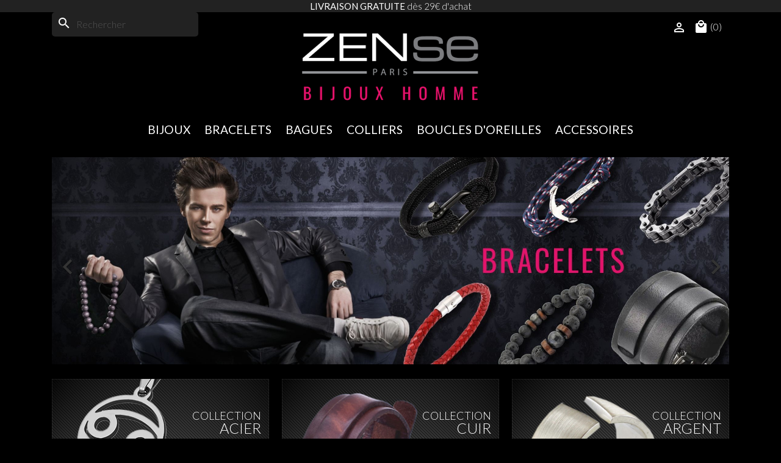

--- FILE ---
content_type: text/html; charset=utf-8
request_url: https://www.zenseparis.com/
body_size: 17097
content:
<!doctype html>
<html lang="fr-FR">

  <head>
    
      
  <meta charset="utf-8">


  <meta http-equiv="x-ua-compatible" content="ie=edge">



  <title>Bijoux homme acier, argent – Bracelet cuir homme</title>
  
    <link rel="preconnect" href="https://fonts.googleapis.com">
<link rel="preconnect" href="https://fonts.gstatic.com" crossorigin>

  
  <meta name="description" content="Bijouterie homme en ligne Zense spécialiste de bijoux homme en acier, argent et cuir : bague homme, bracelet homme, boucles d&#039;oreilles homme, collier homme.">
  <meta name="keywords" content="bijou homme, bijoux homme, pendentif homme, bague homme, bracelet homme, collier homme, argent, marque, zense, pas cher, original, qualité, élégant, acier, inoxydable, branché, cuir, bracelet, bague, collier, boucles d&#039;oreilles">
        <link rel="canonical" href="https://www.zenseparis.com/">
    
      
  
  
    <script type="application/ld+json">
  {
    "@context": "https://schema.org",
    "@type": "Organization",
    "name" : "ZENSE",
    "url" : "https://www.zenseparis.com/"
         ,"logo": {
        "@type": "ImageObject",
        "url":"https://www.zenseparis.com/img/logo-1720954739.jpg"
      }
      }
</script>

<script type="application/ld+json">
  {
    "@context": "https://schema.org",
    "@type": "WebPage",
    "isPartOf": {
      "@type": "WebSite",
      "url":  "https://www.zenseparis.com/",
      "name": "ZENSE"
    },
    "name": "Bijoux homme acier, argent – Bracelet cuir homme",
    "url":  "https://www.zenseparis.com/"
  }
</script>

  <script type="application/ld+json">
    {
      "@context": "https://schema.org",
      "@type": "WebSite",
      "url" : "https://www.zenseparis.com/",
              "image": {
          "@type": "ImageObject",
          "url":"https://www.zenseparis.com/img/logo-1720954739.jpg"
        },
            "potentialAction": {
        "@type": "SearchAction",
        "target": "https://www.zenseparis.com/recherche?search_query={search_term_string}",
        "query-input": "required name=search_term_string"
      }
    }
  </script>

  
  
  
  
  
    
  

  
    <meta property="og:title" content="Bijoux homme acier, argent – Bracelet cuir homme" />
    <meta property="og:description" content="Bijouterie homme en ligne Zense spécialiste de bijoux homme en acier, argent et cuir : bague homme, bracelet homme, boucles d&#039;oreilles homme, collier homme." />
    <meta property="og:url" content="https://www.zenseparis.com/" />
    <meta property="og:site_name" content="ZENSE" />
    <meta property="og:type" content="website" />    



  <meta name="viewport" content="width=device-width, initial-scale=1">




	
	<!-- Google Tag Manager -->
	<script>(function(w,d,s,l,i){w[l]=w[l]||[];w[l].push({'gtm.start':
	new Date().getTime(),event:'gtm.js'});var f=d.getElementsByTagName(s)[0],
	j=d.createElement(s),dl=l!='dataLayer'?'&l='+l:'';j.async=true;j.src=
	'https://www.googletagmanager.com/gtm.js?id='+i+dl;f.parentNode.insertBefore(j,f);
	})(window,document,'script','dataLayer','GTM-WD5SN8');</script>
	<!-- End Google Tag Manager -->
	

  <link rel="icon" type="image/vnd.microsoft.icon" href="https://www.zenseparis.com/img/favicon.ico?1720954792">
  <link rel="shortcut icon" type="image/x-icon" href="https://www.zenseparis.com/img/favicon.ico?1720954792">
  
  <link rel="preconnect" href="https://fonts.googleapis.com">
  <link rel="preconnect" href="https://fonts.gstatic.com" crossorigin>
  <link href="https://fonts.googleapis.com/css2?family=Lato:ital,wght@0,100;0,300;0,400;0,700;0,900;1,100;1,300;1,400;1,700;1,900&display=swap" rel="stylesheet">



    <link rel="stylesheet" href="https://www.zenseparis.com/themes/classic/assets/css/theme.css" type="text/css" media="all">
  <link rel="stylesheet" href="https://www.zenseparis.com/modules/blockreassurance/views/dist/front.css" type="text/css" media="all">
  <link rel="stylesheet" href="https://www.zenseparis.com/modules/ps_socialfollow/views/css/ps_socialfollow.css" type="text/css" media="all">
  <link rel="stylesheet" href="https://www.zenseparis.com/modules/ps_searchbar/ps_searchbar.css" type="text/css" media="all">
  <link rel="stylesheet" href="https://www.zenseparis.com/js/jquery/ui/themes/base/minified/jquery-ui.min.css" type="text/css" media="all">
  <link rel="stylesheet" href="https://www.zenseparis.com/js/jquery/ui/themes/base/minified/jquery.ui.theme.min.css" type="text/css" media="all">
  <link rel="stylesheet" href="https://www.zenseparis.com/modules/ps_imageslider/css/homeslider.css" type="text/css" media="all">
  <link rel="stylesheet" href="https://www.zenseparis.com/themes/zense/assets/css/custom.css" type="text/css" media="all">




  

  <script type="text/javascript">
        var prestashop = {"cart":{"products":[],"totals":{"total":{"type":"total","label":"Total","amount":0,"value":"0\u00a0\u20ac"},"total_including_tax":{"type":"total","label":"Total TTC","amount":0,"value":"0\u00a0\u20ac"},"total_excluding_tax":{"type":"total","label":"Total HT :","amount":0,"value":"0\u00a0\u20ac"}},"subtotals":{"products":{"type":"products","label":"Sous-total","amount":0,"value":"0\u00a0\u20ac"},"discounts":null,"shipping":{"type":"shipping","label":"Livraison","amount":0,"value":""},"tax":null},"products_count":0,"summary_string":"0 articles","vouchers":{"allowed":1,"added":[]},"discounts":[],"minimalPurchase":5,"minimalPurchaseRequired":"Un montant total de 5\u00a0\u20ac HT minimum est requis pour valider votre commande. Le montant actuel de votre commande est de 0\u00a0\u20ac HT."},"currency":{"id":1,"name":"Euro","iso_code":"EUR","iso_code_num":"978","sign":"\u20ac"},"customer":{"lastname":null,"firstname":null,"email":null,"birthday":null,"newsletter":null,"newsletter_date_add":null,"optin":null,"website":null,"company":null,"siret":null,"ape":null,"is_logged":false,"gender":{"type":null,"name":null},"addresses":[]},"country":{"id_zone":14,"id_currency":0,"call_prefix":33,"iso_code":"FR","active":"1","contains_states":"0","need_identification_number":"0","need_zip_code":"1","zip_code_format":"NNNNN","display_tax_label":"1","name":"France","id":8},"language":{"name":"Fran\u00e7ais (French)","iso_code":"fr","locale":"fr-FR","language_code":"fr","active":"1","is_rtl":"0","date_format_lite":"d\/m\/Y","date_format_full":"d\/m\/Y H:i:s","id":1},"page":{"title":"","canonical":"https:\/\/www.zenseparis.com\/","meta":{"title":"Bijoux homme acier, argent \u2013 Bracelet cuir homme","description":"Bijouterie homme en ligne Zense sp\u00e9cialiste de bijoux homme en acier, argent et cuir : bague homme, bracelet homme, boucles d'oreilles homme, collier homme.","keywords":"bijou homme, bijoux homme, pendentif homme, bague homme, bracelet homme, collier homme, argent, marque, zense, pas cher, original, qualit\u00e9, \u00e9l\u00e9gant, acier, inoxydable, branch\u00e9, cuir, bracelet, bague, collier, boucles d'oreilles","robots":"index"},"page_name":"index","body_classes":{"lang-fr":true,"lang-rtl":false,"country-FR":true,"currency-EUR":true,"layout-full-width":true,"page-index":true,"tax-display-enabled":true,"page-customer-account":false},"admin_notifications":[],"password-policy":{"feedbacks":{"0":"Tr\u00e8s faible","1":"Faible","2":"Moyenne","3":"Fort","4":"Tr\u00e8s fort","Straight rows of keys are easy to guess":"Les suites de touches sur le clavier sont faciles \u00e0 deviner","Short keyboard patterns are easy to guess":"Les mod\u00e8les courts sur le clavier sont faciles \u00e0 deviner.","Use a longer keyboard pattern with more turns":"Utilisez une combinaison de touches plus longue et plus complexe.","Repeats like \"aaa\" are easy to guess":"Les r\u00e9p\u00e9titions (ex. : \"aaa\") sont faciles \u00e0 deviner.","Repeats like \"abcabcabc\" are only slightly harder to guess than \"abc\"":"Les r\u00e9p\u00e9titions (ex. : \"abcabcabc\") sont seulement un peu plus difficiles \u00e0 deviner que \"abc\".","Sequences like abc or 6543 are easy to guess":"Les s\u00e9quences (ex. : abc ou 6543) sont faciles \u00e0 deviner.","Recent years are easy to guess":"Les ann\u00e9es r\u00e9centes sont faciles \u00e0 deviner.","Dates are often easy to guess":"Les dates sont souvent faciles \u00e0 deviner.","This is a top-10 common password":"Ce mot de passe figure parmi les 10 mots de passe les plus courants.","This is a top-100 common password":"Ce mot de passe figure parmi les 100 mots de passe les plus courants.","This is a very common password":"Ceci est un mot de passe tr\u00e8s courant.","This is similar to a commonly used password":"Ce mot de passe est similaire \u00e0 un mot de passe couramment utilis\u00e9.","A word by itself is easy to guess":"Un mot seul est facile \u00e0 deviner.","Names and surnames by themselves are easy to guess":"Les noms et les surnoms seuls sont faciles \u00e0 deviner.","Common names and surnames are easy to guess":"Les noms et les pr\u00e9noms courants sont faciles \u00e0 deviner.","Use a few words, avoid common phrases":"Utilisez quelques mots, \u00e9vitez les phrases courantes.","No need for symbols, digits, or uppercase letters":"Pas besoin de symboles, de chiffres ou de majuscules.","Avoid repeated words and characters":"\u00c9viter de r\u00e9p\u00e9ter les mots et les caract\u00e8res.","Avoid sequences":"\u00c9viter les s\u00e9quences.","Avoid recent years":"\u00c9vitez les ann\u00e9es r\u00e9centes.","Avoid years that are associated with you":"\u00c9vitez les ann\u00e9es qui vous sont associ\u00e9es.","Avoid dates and years that are associated with you":"\u00c9vitez les dates et les ann\u00e9es qui vous sont associ\u00e9es.","Capitalization doesn't help very much":"Les majuscules ne sont pas tr\u00e8s utiles.","All-uppercase is almost as easy to guess as all-lowercase":"Un mot de passe tout en majuscules est presque aussi facile \u00e0 deviner qu'un mot de passe tout en minuscules.","Reversed words aren't much harder to guess":"Les mots invers\u00e9s ne sont pas beaucoup plus difficiles \u00e0 deviner.","Predictable substitutions like '@' instead of 'a' don't help very much":"Les substitutions pr\u00e9visibles comme '\"@\" au lieu de \"a\" n'aident pas beaucoup.","Add another word or two. Uncommon words are better.":"Ajoutez un autre mot ou deux. Pr\u00e9f\u00e9rez les mots peu courants."}}},"shop":{"name":"ZENSE","logo":"https:\/\/www.zenseparis.com\/img\/logo-1720954739.jpg","stores_icon":"https:\/\/www.zenseparis.com\/img\/logo_stores.png","favicon":"https:\/\/www.zenseparis.com\/img\/favicon.ico"},"core_js_public_path":"\/themes\/","urls":{"base_url":"https:\/\/www.zenseparis.com\/","current_url":"https:\/\/www.zenseparis.com\/","shop_domain_url":"https:\/\/www.zenseparis.com","img_ps_url":"https:\/\/www.zenseparis.com\/img\/","img_cat_url":"https:\/\/www.zenseparis.com\/img\/c\/","img_lang_url":"https:\/\/www.zenseparis.com\/img\/l\/","img_prod_url":"https:\/\/www.zenseparis.com\/img\/p\/","img_manu_url":"https:\/\/www.zenseparis.com\/img\/m\/","img_sup_url":"https:\/\/www.zenseparis.com\/img\/su\/","img_ship_url":"https:\/\/www.zenseparis.com\/img\/s\/","img_store_url":"https:\/\/www.zenseparis.com\/img\/st\/","img_col_url":"https:\/\/www.zenseparis.com\/img\/co\/","img_url":"https:\/\/www.zenseparis.com\/themes\/classic\/assets\/img\/","css_url":"https:\/\/www.zenseparis.com\/themes\/classic\/assets\/css\/","js_url":"https:\/\/www.zenseparis.com\/themes\/classic\/assets\/js\/","pic_url":"https:\/\/www.zenseparis.com\/upload\/","theme_assets":"https:\/\/www.zenseparis.com\/themes\/classic\/assets\/","theme_dir":"https:\/\/www.zenseparis.com\/themes\/zense\/","child_theme_assets":"https:\/\/www.zenseparis.com\/themes\/zense\/assets\/","child_img_url":"https:\/\/www.zenseparis.com\/themes\/zense\/assets\/img\/","child_css_url":"https:\/\/www.zenseparis.com\/themes\/zense\/assets\/css\/","child_js_url":"https:\/\/www.zenseparis.com\/themes\/zense\/assets\/js\/","pages":{"address":"https:\/\/www.zenseparis.com\/adresse","addresses":"https:\/\/www.zenseparis.com\/adresses","authentication":"https:\/\/www.zenseparis.com\/connexion","manufacturer":"https:\/\/www.zenseparis.com\/marques","cart":"https:\/\/www.zenseparis.com\/panier","category":"https:\/\/www.zenseparis.com\/index.php?controller=category","cms":"https:\/\/www.zenseparis.com\/index.php?controller=cms","contact":"https:\/\/www.zenseparis.com\/nous-contacter","discount":"https:\/\/www.zenseparis.com\/reduction","guest_tracking":"https:\/\/www.zenseparis.com\/suivi-commande-invite","history":"https:\/\/www.zenseparis.com\/historique-commandes","identity":"https:\/\/www.zenseparis.com\/identite","index":"https:\/\/www.zenseparis.com\/","my_account":"https:\/\/www.zenseparis.com\/mon-compte","order_confirmation":"https:\/\/www.zenseparis.com\/confirmation-commande","order_detail":"https:\/\/www.zenseparis.com\/index.php?controller=order-detail","order_follow":"https:\/\/www.zenseparis.com\/suivi-commande","order":"https:\/\/www.zenseparis.com\/commande","order_return":"https:\/\/www.zenseparis.com\/index.php?controller=order-return","order_slip":"https:\/\/www.zenseparis.com\/avoirs","pagenotfound":"https:\/\/www.zenseparis.com\/page-introuvable","password":"https:\/\/www.zenseparis.com\/recuperation-mot-de-passe","pdf_invoice":"https:\/\/www.zenseparis.com\/index.php?controller=pdf-invoice","pdf_order_return":"https:\/\/www.zenseparis.com\/index.php?controller=pdf-order-return","pdf_order_slip":"https:\/\/www.zenseparis.com\/index.php?controller=pdf-order-slip","prices_drop":"https:\/\/www.zenseparis.com\/promotions","product":"https:\/\/www.zenseparis.com\/index.php?controller=product","registration":"https:\/\/www.zenseparis.com\/inscription","search":"https:\/\/www.zenseparis.com\/recherche","sitemap":"https:\/\/www.zenseparis.com\/plan-site","stores":"https:\/\/www.zenseparis.com\/magasins","supplier":"https:\/\/www.zenseparis.com\/fournisseurs","new_products":"https:\/\/www.zenseparis.com\/nouveaux-produits","brands":"https:\/\/www.zenseparis.com\/marques","register":"https:\/\/www.zenseparis.com\/inscription","order_login":"https:\/\/www.zenseparis.com\/commande?login=1"},"alternative_langs":[],"actions":{"logout":"https:\/\/www.zenseparis.com\/?mylogout="},"no_picture_image":{"bySize":{"small":{"url":"https:\/\/www.zenseparis.com\/img\/p\/fr-default-small.jpg","width":45,"height":45},"thumb":{"url":"https:\/\/www.zenseparis.com\/img\/p\/fr-default-thumb.jpg","width":78,"height":78},"cart_default":{"url":"https:\/\/www.zenseparis.com\/img\/p\/fr-default-cart_default.jpg","width":80,"height":80},"small_default":{"url":"https:\/\/www.zenseparis.com\/img\/p\/fr-default-small_default.jpg","width":98,"height":98},"home":{"url":"https:\/\/www.zenseparis.com\/img\/p\/fr-default-home.jpg","width":140,"height":115},"medium":{"url":"https:\/\/www.zenseparis.com\/img\/p\/fr-default-medium.jpg","width":170,"height":148},"home_default":{"url":"https:\/\/www.zenseparis.com\/img\/p\/fr-default-home_default.jpg","width":400,"height":400},"medium_default":{"url":"https:\/\/www.zenseparis.com\/img\/p\/fr-default-medium_default.jpg","width":400,"height":400},"large":{"url":"https:\/\/www.zenseparis.com\/img\/p\/fr-default-large.jpg","width":410,"height":410},"large_default":{"url":"https:\/\/www.zenseparis.com\/img\/p\/fr-default-large_default.jpg","width":540,"height":540},"thickbox":{"url":"https:\/\/www.zenseparis.com\/img\/p\/fr-default-thickbox.jpg","width":600,"height":600},"Larger Producs":{"url":"https:\/\/www.zenseparis.com\/img\/p\/fr-default-Larger Producs.jpg","width":650,"height":650},"thickbox_default":{"url":"https:\/\/www.zenseparis.com\/img\/p\/fr-default-thickbox_default.jpg","width":800,"height":800},"zoom":{"url":"https:\/\/www.zenseparis.com\/img\/p\/fr-default-zoom.jpg","width":800,"height":800}},"small":{"url":"https:\/\/www.zenseparis.com\/img\/p\/fr-default-small.jpg","width":45,"height":45},"medium":{"url":"https:\/\/www.zenseparis.com\/img\/p\/fr-default-medium_default.jpg","width":400,"height":400},"large":{"url":"https:\/\/www.zenseparis.com\/img\/p\/fr-default-zoom.jpg","width":800,"height":800},"legend":""}},"configuration":{"display_taxes_label":true,"display_prices_tax_incl":true,"is_catalog":false,"show_prices":true,"opt_in":{"partner":false},"quantity_discount":{"type":"discount","label":"Remise sur prix unitaire"},"voucher_enabled":1,"return_enabled":0},"field_required":[],"breadcrumb":{"links":[{"title":"Accueil","url":"https:\/\/www.zenseparis.com\/"}],"count":1},"link":{"protocol_link":"https:\/\/","protocol_content":"https:\/\/"},"time":1769180196,"static_token":"6a1adf9a32fc2b6a02023ed2fee88cd1","token":"d3f5d8ca7656011394b089addc48d564","debug":false};
        var prestashopFacebookAjaxController = "https:\/\/www.zenseparis.com\/module\/ps_facebook\/Ajax";
        var psr_icon_color = "#7a7775";
      </script>



  <script async src="https://www.googletagmanager.com/gtag/js?id=G-MWS4W39SSP"></script>
<script>
  window.dataLayer = window.dataLayer || [];
  function gtag(){dataLayer.push(arguments);}
  gtag('js', new Date());
  gtag(
    'config',
    'G-MWS4W39SSP',
    {
      'debug_mode':false
                      }
  );
</script>




    
  </head>

  <body id="index" class="lang-fr country-fr currency-eur layout-full-width page-index tax-display-enabled">

    
      
    

    <main>
      
              

      <header id="header">
        
              	
    <!-- Google Tag Manager (noscript) -->
	<noscript><iframe src="https://www.googletagmanager.com/ns.html?id=GTM-WD5SN8"
	height="0" width="0" style="display:none;visibility:hidden"></iframe></noscript>
	<!-- End Google Tag Manager (noscript) -->
    	

  <div class="header-message-port-gratuit">

    <p><strong>LIVRAISON GRATUITE</strong> dès 29€ d'achat</p>
    <!-- NOEL <p><span style="color:#e5126b;"><strong>🎁 C'EST BIENTÔT NOEL</strong></span><strong> ● LIVRAISON GRATUITE</strong> dès 29€ d'achat 🎁</p> -->
    <!-- ST VALENTIN <p><span style="color:#e5126b;"><strong>❤️ SAINT VALENTIN</strong></span><strong> ● LIVRAISON GRATUITE</strong> dès 29€ d'achat ❤️</p> -->

  </div>


  <div class="header-banner">
    
  </div>



  <nav class="header-nav">
    <div class="container">
      <div class="row">
        <div class="hidden-sm-down">
          <div class="col-md-5 col-xs-12">
            <div id="search_widget" class="search-widgets" data-search-controller-url="//www.zenseparis.com/recherche">
  <form method="get" action="//www.zenseparis.com/recherche">
    <input type="hidden" name="controller" value="search">
    <i class="material-icons search" aria-hidden="true">search</i>
    <input type="text" name="s" value="" placeholder="Rechercher" aria-label="Rechercher">
    <i class="material-icons clear" aria-hidden="true">clear</i>
  </form>
</div>

          </div>
          <div class="col-md-7 right-nav">
              <div id="_desktop_user_info">
  <div class="user-info">
          <a
        href="https://www.zenseparis.com/connexion?back=https%3A%2F%2Fwww.zenseparis.com%2F"
        title="Identifiez-vous"
        rel="nofollow"
      >
        <i class="material-icons">&#xE7FF;</i>
      </a>
      </div>
</div>

<div id="_desktop_cart">
  <div class="blockcart cart-preview inactive" data-refresh-url="//www.zenseparis.com/module/ps_shoppingcart/ajax">
    <div class="header">
              <i class="material-icons shopping-cart" aria-hidden="true">local_mall</i>
        <span class="hidden-sm-down"></span>
        <span class="cart-products-count">(0)</span>
          </div>
  </div>
</div>

          </div>
        </div>
        <div class="hidden-md-up text-sm-center mobile">
          <div class="float-xs-left" id="menu-icon">
            <i class="material-icons d-inline">&#xE5D2;</i>
          </div>
          <div class="float-xs-right" id="_mobile_cart"></div>
          <div class="float-xs-right" id="_mobile_user_info"></div>
          <div class="top-logo" id="_mobile_logo"></div>
          <div class="clearfix"></div>
        </div>
      </div>
    </div>
  </nav>



  <div class="header-top">
    <div class="container">
       
       <div class="row">
        <div class="col-md-2 hidden-sm-down" id="_desktop_logo">
                                    <h1>
                
  <a href="https://www.zenseparis.com/">
    <img
      class="logo img-fluid"
      src="https://www.zenseparis.com/img/logo-1720954739.jpg"
      alt="ZENSE"
      width="600"
      height="240">
  </a>

              </h1>
                              </div>
      </div>

       <div class="row">
        <div class="header-top-right col-md-10 col-sm-12 position-static" id="_desktop_menu">
          

<div class="menu js-top-menu position-static hidden-sm-down" id="_desktop_top_menu">
    
          <ul class="top-menu" id="top-menu" data-depth="0">
                    <li class="category" id="category-100">
                          <a
                class="dropdown-item"
                href="https://www.zenseparis.com/100-bijoux-homme" data-depth="0"
                              >
                                                                      <span class="float-xs-right hidden-md-up">
                    <span data-target="#top_sub_menu_58568" data-toggle="collapse" class="navbar-toggler collapse-icons">
                      <i class="material-icons add">&#xE313;</i>
                      <i class="material-icons remove">&#xE316;</i>
                    </span>
                  </span>
                                Bijoux
              </a>
                            <div  class="popover sub-menu js-sub-menu collapse" id="top_sub_menu_58568">
                
          <ul class="top-menu"  data-depth="1">
                    <li class="category" id="category-540">
                          <a
                class="dropdown-item dropdown-submenu"
                href="https://www.zenseparis.com/540-bijoux-acier-homme" data-depth="1"
                              >
                                Bijoux acier Homme
              </a>
                          </li>
                    <li class="category" id="category-560">
                          <a
                class="dropdown-item dropdown-submenu"
                href="https://www.zenseparis.com/560-bijoux-cuir-homme" data-depth="1"
                              >
                                Bijoux cuir Homme
              </a>
                          </li>
                    <li class="category" id="category-541">
                          <a
                class="dropdown-item dropdown-submenu"
                href="https://www.zenseparis.com/541-bijoux-argent-homme" data-depth="1"
                              >
                                Bijoux argent Homme
              </a>
                          </li>
                    <li class="category" id="category-621">
                          <a
                class="dropdown-item dropdown-submenu"
                href="https://www.zenseparis.com/621-bijoux-homme-personnalises" data-depth="1"
                              >
                                Bijoux personnalisés Homme
              </a>
                          </li>
              </ul>
    
              </div>
                          </li>
                    <li class="category" id="category-103">
                          <a
                class="dropdown-item"
                href="https://www.zenseparis.com/103-bracelet-homme" data-depth="0"
                              >
                                                                      <span class="float-xs-right hidden-md-up">
                    <span data-target="#top_sub_menu_89487" data-toggle="collapse" class="navbar-toggler collapse-icons">
                      <i class="material-icons add">&#xE313;</i>
                      <i class="material-icons remove">&#xE316;</i>
                    </span>
                  </span>
                                Bracelets
              </a>
                            <div  class="popover sub-menu js-sub-menu collapse" id="top_sub_menu_89487">
                
          <ul class="top-menu"  data-depth="1">
                    <li class="category" id="category-543">
                          <a
                class="dropdown-item dropdown-submenu"
                href="https://www.zenseparis.com/543-bracelet-cuir-homme" data-depth="1"
                              >
                                Bracelets cuir Homme
              </a>
                          </li>
                    <li class="category" id="category-542">
                          <a
                class="dropdown-item dropdown-submenu"
                href="https://www.zenseparis.com/542-bracelet-acier-homme" data-depth="1"
                              >
                                Bracelets acier Homme
              </a>
                          </li>
                    <li class="category" id="category-545">
                          <a
                class="dropdown-item dropdown-submenu"
                href="https://www.zenseparis.com/545-bracelet-gourmette-homme" data-depth="1"
                              >
                                Gourmettes Homme
              </a>
                          </li>
                    <li class="category" id="category-547">
                          <a
                class="dropdown-item dropdown-submenu"
                href="https://www.zenseparis.com/547-bracelet-large-homme" data-depth="1"
                              >
                                Bracelets larges Homme
              </a>
                          </li>
                    <li class="category" id="category-630">
                          <a
                class="dropdown-item dropdown-submenu"
                href="https://www.zenseparis.com/630-bracelet-cordon-homme" data-depth="1"
                              >
                                Bracelets cordon Homme
              </a>
                          </li>
                    <li class="category" id="category-544">
                          <a
                class="dropdown-item dropdown-submenu"
                href="https://www.zenseparis.com/544-bracelet-argent-homme" data-depth="1"
                              >
                                Bracelets argent Homme
              </a>
                          </li>
                    <li class="category" id="category-622">
                          <a
                class="dropdown-item dropdown-submenu"
                href="https://www.zenseparis.com/622-bracelet-marin-homme" data-depth="1"
                              >
                                Bracelets marin Homme
              </a>
                          </li>
                    <li class="category" id="category-626">
                          <a
                class="dropdown-item dropdown-submenu"
                href="https://www.zenseparis.com/626-bracelet-perles-homme" data-depth="1"
                              >
                                Bracelets perles Homme
              </a>
                          </li>
                    <li class="category" id="category-627">
                          <a
                class="dropdown-item dropdown-submenu"
                href="https://www.zenseparis.com/627-bracelet-signe-astrologique-zodiaque" data-depth="1"
                              >
                                Bracelets signe astrologique
              </a>
                          </li>
                    <li class="category" id="category-546">
                          <a
                class="dropdown-item dropdown-submenu"
                href="https://www.zenseparis.com/546-bracelet-tresse-homme" data-depth="1"
                              >
                                Bracelets tressés Homme
              </a>
                          </li>
                    <li class="category" id="category-620">
                          <a
                class="dropdown-item dropdown-submenu"
                href="https://www.zenseparis.com/620-bracelet-fin-homme" data-depth="1"
                              >
                                Bracelets fins Homme
              </a>
                          </li>
                    <li class="category" id="category-548">
                          <a
                class="dropdown-item dropdown-submenu"
                href="https://www.zenseparis.com/548-bracelet-ethnique-homme" data-depth="1"
                              >
                                Bracelets ethniques Homme
              </a>
                          </li>
              </ul>
    
              </div>
                          </li>
                    <li class="category" id="category-102">
                          <a
                class="dropdown-item"
                href="https://www.zenseparis.com/102-bague-homme" data-depth="0"
                              >
                                                                      <span class="float-xs-right hidden-md-up">
                    <span data-target="#top_sub_menu_20064" data-toggle="collapse" class="navbar-toggler collapse-icons">
                      <i class="material-icons add">&#xE313;</i>
                      <i class="material-icons remove">&#xE316;</i>
                    </span>
                  </span>
                                Bagues
              </a>
                            <div  class="popover sub-menu js-sub-menu collapse" id="top_sub_menu_20064">
                
          <ul class="top-menu"  data-depth="1">
                    <li class="category" id="category-550">
                          <a
                class="dropdown-item dropdown-submenu"
                href="https://www.zenseparis.com/550-bague-acier-homme" data-depth="1"
                              >
                                Bagues acier Homme
              </a>
                          </li>
                    <li class="category" id="category-551">
                          <a
                class="dropdown-item dropdown-submenu"
                href="https://www.zenseparis.com/551-bague-argent-homme" data-depth="1"
                              >
                                Bagues argent Homme
              </a>
                          </li>
                    <li class="category" id="category-552">
                          <a
                class="dropdown-item dropdown-submenu"
                href="https://www.zenseparis.com/552-bague-noire-homme" data-depth="1"
                              >
                                Bagues noires Homme
              </a>
                          </li>
                    <li class="category" id="category-628">
                          <a
                class="dropdown-item dropdown-submenu"
                href="https://www.zenseparis.com/628-bague-grise-homme" data-depth="1"
                              >
                                Bagues grises Homme
              </a>
                          </li>
                    <li class="category" id="category-555">
                          <a
                class="dropdown-item dropdown-submenu"
                href="https://www.zenseparis.com/555-bague-anti-stress-tournante-homme" data-depth="1"
                              >
                                Bagues anti-stress
              </a>
                          </li>
                    <li class="category" id="category-556">
                          <a
                class="dropdown-item dropdown-submenu"
                href="https://www.zenseparis.com/556-bague-croix-homme" data-depth="1"
                              >
                                Bagues croix Homme
              </a>
                          </li>
                    <li class="category" id="category-553">
                          <a
                class="dropdown-item dropdown-submenu"
                href="https://www.zenseparis.com/553-anneau-homme" data-depth="1"
                              >
                                Anneaux Homme
              </a>
                          </li>
                    <li class="category" id="category-554">
                          <a
                class="dropdown-item dropdown-submenu"
                href="https://www.zenseparis.com/554-bague-large-homme" data-depth="1"
                              >
                                Bagues larges Homme
              </a>
                          </li>
              </ul>
    
              </div>
                          </li>
                    <li class="category" id="category-101">
                          <a
                class="dropdown-item"
                href="https://www.zenseparis.com/101-collier-homme" data-depth="0"
                              >
                                                                      <span class="float-xs-right hidden-md-up">
                    <span data-target="#top_sub_menu_50651" data-toggle="collapse" class="navbar-toggler collapse-icons">
                      <i class="material-icons add">&#xE313;</i>
                      <i class="material-icons remove">&#xE316;</i>
                    </span>
                  </span>
                                Colliers
              </a>
                            <div  class="popover sub-menu js-sub-menu collapse" id="top_sub_menu_50651">
                
          <ul class="top-menu"  data-depth="1">
                    <li class="category" id="category-561">
                          <a
                class="dropdown-item dropdown-submenu"
                href="https://www.zenseparis.com/561-collier-acier-homme" data-depth="1"
                              >
                                Colliers acier Homme
              </a>
                          </li>
                    <li class="category" id="category-562">
                          <a
                class="dropdown-item dropdown-submenu"
                href="https://www.zenseparis.com/562-collier-argent-homme" data-depth="1"
                              >
                                Colliers argent Homme
              </a>
                          </li>
                    <li class="category" id="category-563">
                          <a
                class="dropdown-item dropdown-submenu"
                href="https://www.zenseparis.com/563-collier-croix-homme" data-depth="1"
                              >
                                Colliers croix Homme
              </a>
                          </li>
                    <li class="category" id="category-565">
                          <a
                class="dropdown-item dropdown-submenu"
                href="https://www.zenseparis.com/565-collier-signe-astrologique-homme" data-depth="1"
                              >
                                Colliers signe astrologique
              </a>
                          </li>
                    <li class="category" id="category-564">
                          <a
                class="dropdown-item dropdown-submenu"
                href="https://www.zenseparis.com/564-collier-symbole-homme" data-depth="1"
                              >
                                Colliers symbole Homme
              </a>
                          </li>
              </ul>
    
              </div>
                          </li>
                    <li class="category" id="category-570">
                          <a
                class="dropdown-item"
                href="https://www.zenseparis.com/570-boucles-d-oreilles-homme" data-depth="0"
                              >
                                                                      <span class="float-xs-right hidden-md-up">
                    <span data-target="#top_sub_menu_56762" data-toggle="collapse" class="navbar-toggler collapse-icons">
                      <i class="material-icons add">&#xE313;</i>
                      <i class="material-icons remove">&#xE316;</i>
                    </span>
                  </span>
                                Boucles d&#039;oreilles
              </a>
                            <div  class="popover sub-menu js-sub-menu collapse" id="top_sub_menu_56762">
                
          <ul class="top-menu"  data-depth="1">
                    <li class="category" id="category-599">
                          <a
                class="dropdown-item dropdown-submenu"
                href="https://www.zenseparis.com/599-boucles-oreilles-noires-homme" data-depth="1"
                              >
                                Boucles d&#039;oreilles noires Homme
              </a>
                          </li>
                    <li class="category" id="category-598">
                          <a
                class="dropdown-item dropdown-submenu"
                href="https://www.zenseparis.com/598-boucles-oreilles-acier-homme" data-depth="1"
                              >
                                Boucles d&#039;oreilles acier Homme
              </a>
                          </li>
                    <li class="category" id="category-629">
                          <a
                class="dropdown-item dropdown-submenu"
                href="https://www.zenseparis.com/629-boucles-oreilles-homme-sans-percage" data-depth="1"
                              >
                                Boucles d&#039;oreilles sans perçage Homme
              </a>
                          </li>
              </ul>
    
              </div>
                          </li>
                    <li class="category" id="category-110">
                          <a
                class="dropdown-item"
                href="https://www.zenseparis.com/110-accessoires-homme" data-depth="0"
                              >
                                Accessoires
              </a>
                          </li>
              </ul>
    
    <div class="clearfix"></div>
</div>
<div id="search_widget" class="search-widgets" data-search-controller-url="//www.zenseparis.com/recherche">
  <form method="get" action="//www.zenseparis.com/recherche">
    <input type="hidden" name="controller" value="search">
    <i class="material-icons search" aria-hidden="true">search</i>
    <input type="text" name="s" value="" placeholder="Rechercher" aria-label="Rechercher">
    <i class="material-icons clear" aria-hidden="true">clear</i>
  </form>
</div>

        </div>
      </div>

      <div id="mobile_top_menu_wrapper" class="row hidden-md-up" style="display:none;">
        <div class="js-top-menu mobile" id="_mobile_top_menu"></div>
        <div class="js-top-menu-bottom">
          <div id="_mobile_currency_selector"></div>
          <div id="_mobile_language_selector"></div>
          <div id="_mobile_contact_link"></div>
        </div>
      </div>
    </div>
  </div>
  
        
      </header>

      <section id="wrapper">
        
          
<aside id="notifications">
  <div class="notifications-container container">
    
    
    
      </div>
</aside>
        

        
        <div class="container">
          
            <nav data-depth="1" class="breadcrumb">
  <ol>
    
              
          <li>
                          <span>Accueil</span>
                      </li>
        
          
  </ol>
</nav>
          

          <div class="row">
            

            
  <div id="content-wrapper" class="js-content-wrapper col-xs-12">
    
    

  <section id="main">

    
      
    

    
      <section id="content" class="page-home">
        

        
          
              <div id="carousel" data-ride="carousel" class="carousel slide" data-interval="5000" data-wrap="true" data-pause="hover" data-touch="true">
    <ol class="carousel-indicators">
            <li data-target="#carousel" data-slide-to="0" class="active"></li>
            <li data-target="#carousel" data-slide-to="1"></li>
            <li data-target="#carousel" data-slide-to="2"></li>
            <li data-target="#carousel" data-slide-to="3"></li>
          </ol>
    <ul class="carousel-inner" role="listbox" aria-label="Conteneur carrousel">
              <li class="carousel-item active" role="option" aria-hidden="false">
          <a href="https://www.zenseparis.com/103-bracelet-homme">            <figure>
              <img src="https://www.zenseparis.com/modules/ps_imageslider/images/36ac8e63528d93a5647a2a69fb598054515b1a39_bracelet-homme.jpg" alt="bracelet pour homme" loading="lazy" width="1110" height="340">
                          </figure>
          </a>        </li>
              <li class="carousel-item " role="option" aria-hidden="true">
          <a href="https://www.zenseparis.com/102-bague-homme">            <figure>
              <img src="https://www.zenseparis.com/modules/ps_imageslider/images/68fbb51767a773a720072d49b27ce8220f93d5ee_bague-homme.jpg" alt="bague pour homme" loading="lazy" width="1110" height="340">
                          </figure>
          </a>        </li>
              <li class="carousel-item " role="option" aria-hidden="true">
          <a href="https://www.zenseparis.com/570-boucles-d-oreilles-homme">            <figure>
              <img src="https://www.zenseparis.com/modules/ps_imageslider/images/aba49f32a136f9b4cc8b3a350cf7faa520f62945_boucles-oreilles-homme.jpg" alt="boucles d&#039;oreilles pour homme" loading="lazy" width="1110" height="340">
                          </figure>
          </a>        </li>
              <li class="carousel-item " role="option" aria-hidden="true">
          <a href="https://www.zenseparis.com/101-collier-homme">            <figure>
              <img src="https://www.zenseparis.com/modules/ps_imageslider/images/945b323e30fd7e1fdc8a16c525891af5f1f46386_collier-homme.jpg" alt="collier pour homme" loading="lazy" width="1110" height="340">
                          </figure>
          </a>        </li>
          </ul>
    <div class="direction" aria-label="Boutons du carrousel">
      <a class="left carousel-control" href="#carousel" role="button" data-slide="prev" aria-label="Précédent">
        <span class="icon-prev hidden-xs" aria-hidden="true">
          <i class="material-icons">&#xE5CB;</i>
        </span>
      </a>
      <a class="right carousel-control" href="#carousel" role="button" data-slide="next" aria-label="Suivant">
        <span class="icon-next" aria-hidden="true">
          <i class="material-icons">&#xE5CC;</i>
        </span>
      </a>
    </div>
  </div>

          

        
        <div id="collection_list">
          <div class="container" id="collection_container">
            <div class="collection_wrapper">
              <a href="/540-bijoux-acier-homme">
              <div class="collection">     
                <div class="imagecollection_wrapper"> 
                  <div class="imagecollection imagecollection1">               
                  </div>
                </div>
                <div class="textecollection_wrapper textecollection_wrapper1">
                  <div class="textecollection">        
                    <span class="textecollection_1">COLLECTION</span>
                    <br>
                    <span class="textecollection_2">ACIER</span>
                  </div>
                </div>
              </div>
              </a>           
            </div>
            <div class="collection_wrapper">
              <a href="/560-bijoux-cuir-homme">
              <div class="collection">            
                <div class="imagecollection_wrapper"> 
                  <div class="imagecollection imagecollection2">               
                  </div>
                </div>
                <div class="textecollection_wrapper textecollection_wrapper2">
                  <div class="textecollection">        
                    <span class="textecollection_1">COLLECTION</span>
                    <br>
                    <span class="textecollection_2">CUIR</span>
                  </div>
                </div>
              </div>
              </a>           
            </div>
            <div class="collection_wrapper collection3">
              <a href="/541-bijoux-argent-homme">
              <div class="collection">            
                <div class="imagecollection_wrapper"> 
                  <div class="imagecollection imagecollection3">               
                  </div>
                </div>
                <div class="textecollection_wrapper textecollection_wrapper3">
                  <div class="textecollection">        
                    <span class="textecollection_1">COLLECTION</span>
                    <br>
                    <span class="textecollection_2">ARGENT</span>
                  </div>
                </div>
              </div>
              </a>           
            </div>
          </div>
        </div>
        
        <div id="contentmore_list">
          <div class="container" id="contentmore_container">
            <div class="contentmore_wrapper">
              <div class="contentmore">     
                <div class="imagecontentmore_wrapper"> 
                  <div class="imagecontentmore imagecontentmore1">               
                  </div>
                </div>
                <div class="textecontentmore_wrapper textecontentmore_wrapper1">
                  <div class="textecontentmore">        
                    <span class="textecontentmore_1">Affirmez votre personnalité !</span>
                    <br>
                    <span class="textecontentmore_2">Modernes et originaux</span>
                    <p>Les bijoux homme sont aujourd'hui des accessoires de mode à part entière dans la panoplie des hommes qui souhaitent faire attention à leur apparence.</p>
                  </div>
                </div>
              </div>
            </div>
            <div class="contentmore_wrapper contentmore2">
              <a href="/content/27-les-etapes-de-la-fabrication-a-la-main-des-bijoux-homme-en-argent">
              <div class="contentmore">            
                <div class="imagecontentmore_wrapper"> 
                  <div class="imagecontentmore imagecontentmore2">               
                  </div>
                </div>
                <div class="textecontentmore_wrapper textecontentmore_wrapper2">
                  <div class="textecontentmore">        
                    <span class="textecontentmore_1">Bijoux argent personnalisés</span>
                    <br>
                    <span class="textecontentmore_2">Fabrication à la main<br>Sur mesure</span>
                    <p>Les bijoux homme en argent massif sont fabriqués à la main de façon artisanale.</p>
                  </div>
                </div>
              </div>
              </a>           
            </div>
          </div>
        </div>

        <div id="bloktexte_list">
          <div class="container" id="bloktexte_container">
            <div class="bloktexte_wrapper">
              <div class="bloktexte"> 
                <h2 class="textebloktexte_1">LES BIJOUX ET LES HOMMES</h2>
                <br>
                <p class="textebloktexte_2">Le bijou masculin et distingué peut prendre différentes formes : bagues en acier, bague en argent, <a href="/543-bracelet-cuir-homme">bracelet en cuir pour homme</a>, piercing. Les accessoires sont même devenus indispensables pour les hommes modernes. Les modèles de colliers et de boucles d’oreilles pour homme sont désormais assortis pour marquer un look original. L’association collier à pendentif symbole avec des boucles d’oreilles en acier inoxydable est devenue courante chez les amateurs de bijoux. Le bracelet en cuir tressé ou le bracelet en acier pour homme embellit tout simplement le poignet et apporte un côté un peu baroudeur au look décontracté. Chaque année, les nouveaux modèles de bagues pour homme en acier inoxydable marquent un peu plus la virilité. Les motifs se créent et se transforment pour offrir un large choix aux hommes soucieux de leur apparence. La bague en acier inoxydable avec symbole marijuana est par exemple très à la mode.</p>
              </div>
            </div>    
            <div class="bloktexte_wrapper">
              <div class="bloktexte">     
                <h2 class="textebloktexte_1">LES MATIÈRES, LE STYLE ET LA PERSONNALITÉ</h2>
                <br>
                <p class="textebloktexte_2">À chaque homme son bijou, et à chaque bijou correspond une identité. Les bijoux pour homme peuvent aussi traduire des sentiments au-delà de la personnalité. Solide comme l'acier inoxydable, sobre et chic comme l'argent, décontracté ou excentrique, comme l'association cuir et perles en bois, chaque matière révèle un état d'esprit. Comme la matière et le style, les bijoux pour homme classiques ou plus colorés reflètent la sensibilité de chacun. Les bijoux hommes peuvent également apporter une touche d'originalité à chaque tenue. Si certains n'hésitent pas à jouer sur les mélanges de couleurs — comme la montre homme en caoutchouc et silicone associée à un bracelet en cuir —, d'autres préfèrent miser sur une <a href="/102-bague-homme">bague pour homme</a> en acier.</p>
              </div>
            </div>    
            <div class="bloktexte_wrapper bloktexte3">
              <div class="bloktexte">     
                <h2 class="textebloktexte_1">ZENSE, LA MARQUE DE BIJOUX TENDANCE POUR HOMMES</h2>
                <br>
                <p class="textebloktexte_2">Consciente de l'importance que prennent les bijoux auprès des hommes, la marque crée une collection de bagues, de boucles d’oreilles, de bracelets et de pendentifs pour homme depuis 2011. Les montres hommes sont aussi originales, comme le modèle élastique en caoutchouc aux couleurs vitaminées. Quelle que soit la matière, les bijoux pour homme sont pensés pour s'inscrire dans la durée. Pour se faire plaisir ou pour un cadeau, Zense Paris peut personnaliser les bijoux avec des inscriptions et des gravures. Nos artisans sculptent et forment les contours du bijou. Les bagues et pendentifs en argent massif pour homme sont par exemple fabriqués à la main étape par étape dans nos ateliers.</p>
              </div>
            </div>
          </div>
        </div>
        


        
      </section>
    

    
      <footer class="page-footer">
        
          <!-- Footer content -->
        
      </footer>
    

  </section>


    
  </div>


            
          </div>
        </div>
        
      </section>

      <footer id="footer" class="js-footer">
        
          <div class="container">
  <div class="row">
    
   
        <div id="pictox_list">
          <div class="container" id="pictox_container">
            <div class="pictox_wrapper">
              <div class="pictox">
                <p><i class="material-icons iconstyle">&#xe870;</i><br>Paiement sécurisé</p>
              </div>
            </div>
            <div class="pictox_wrapper">
              <div class="pictox">     
                <p><i class="material-icons iconstyle">&#xe558;</i><br>Livraison rapide</p>
              </div>
            </div>
            <div class="pictox_wrapper">
              <div class="pictox">     
                <p><i class="material-icons iconstyle">&#xe8e8;</i><br>Satisfait ou remboursé</p>
              </div>
            </div>
            <div class="pictox_wrapper">
              <div class="pictox">     
                <p><i class="material-icons iconstyle">&#xe9a2;</i><br>Gravure bijoux argent</p>
              </div>
            </div>
            <div class="pictox_wrapper">
              <div class="pictox">     
                <p><i class="material-icons iconstyle">&#xe179;</i><br>En stock</p>
              </div>
            </div>
          </div>
        </div>







   

  </div>
</div>
<div class="footer-container">
  <div class="container">
    <div class="row">
      
        <div class="col-md-6 links">
  <div class="row">
      <div class="col-md-6 wrapper">
      <p class="h3 hidden-sm-down">Bijoux homme</p>
      <div class="title clearfix hidden-md-up" data-target="#footer_sub_menu_1" data-toggle="collapse">
        <span class="h3">Bijoux homme</span>
        <span class="float-xs-right">
          <span class="navbar-toggler collapse-icons">
            <i class="material-icons add">&#xE313;</i>
            <i class="material-icons remove">&#xE316;</i>
          </span>
        </span>
      </div>
      <ul id="footer_sub_menu_1" class="collapse">
                  <li>
            <a
                id="link-custom-page-bracelet-cuir-homme-1"
                class="custom-page-link"
                href="https://www.zenseparis.com/543-bracelet-cuir-homme"
                title=""
                            >
              Bracelet cuir homme
            </a>
          </li>
                  <li>
            <a
                id="link-category-102-1"
                class="category-link"
                href="https://www.zenseparis.com/102-bague-homme"
                title="Découvrez les bagues tendance et design pour homme chez Zense !
Devenues incontournables pour les hommes stylés, les bagues constituent un élément indispensable pour séduire. Choisissez les bagues inédites de la collection pour homme de Zense pour être au top de la tendance.
Les bagues : un bijou tendance pour les hommes
Pour les hommes, l&#039;anneau est devenu un accessoire tendance conjuguant élégance et virilité. Il joue d&#039;ailleurs un grand rôle dans la séduction, puisque les femmes détectent la personnalité d&#039;un homme à travers son apparence et ses bijoux. Aujourd&#039;hui, les hommes branchés disposent d’un large choix de modèles de bague pour homme pour rester au cœur de la tendance, c&#039;est le cas d&#039;une bague noire homme. Au Moyen-âge déjà, les bagues étaient une marque de pouvoir et de richesse que les grands de l&#039;histoire portaient avec fierté. Pour les civilisations égyptiennes, l&#039;anneau symbolisait l&#039;union, la fidélité. Ce concept est encore valable aujourd&#039;hui à travers l&#039;alliance. Aujourd&#039;hui, la mode masculine est à portée de main grâce à la collection homme de Zense.
Les bagues pour homme de la marque Zense allient design et qualité. Il s&#039;agit de bijoux modernes fabriqués en argent massif ou en acier. Les bagues tendance en argent 925 de cette marque de bijoux pour homme, affichent de nombreux motifs. Pour un look inédit et unique, il est possible de commander une bague homme personnalisée qui s’accordera avec la personnalité de celui qui la porte. Tous les motifs sont possibles, grâce à la technique de gravure sur bague. Par ailleurs, les bagues fabriquées sur mesure vous garantissent un look exceptionnel. Vous trouverez également des modèles d&#039;alliance homme, d&#039;anneau classique, mais surtout des bagues tendance. Même les rockers trouveront leur bonheur avec les bagues martelées ou la bague avec croix.
Enfin pour les amateurs de chevalière, les bagues en argent de la marque Zense garantissent aussi une qualité optimum et plusieurs modèles. Alors, si vous recherchez un cadeau original pour la fête des Pères, offrir une bague figure parmi les meilleures idées-cadeaux. En plus, l&#039;achat de bijoux en ligne s’avère très pratique. Faites votre choix parmi les nombreux modèles présents sur le site sans perdre de temps dans les magasins. Dès maintenant, trouvez une bague artisanale en argent ou en acier parmi les bijoux pas cher chez Zense, la bijouterie en ligne !"
                            >
              Bagues
            </a>
          </li>
                  <li>
            <a
                id="link-category-100-1"
                class="category-link"
                href="https://www.zenseparis.com/100-bijoux-homme"
                title="Des bijoux homme pour chaque personnalité
Les bijoux pour homme de la marque Zense se distinguent par leur style élégant et contemporain, alliant à la perfection modernité et tradition. Conçus avec une grande attention aux détails, ces accessoires sont faits pour s&#039;adapter aux goûts variés des hommes d’aujourd&#039;hui, qu&#039;ils recherchent une touche discrète ou une pièce forte pour compléter leur tenue. Chaque bijou, qu&#039;il s&#039;agisse d&#039;un bracelet homme cuir, d&#039;un bracelet en cuir tressé, d&#039;une bague en acier inoxydable ou d&#039;un collier en argent, reflète un design raffiné qui se marie harmonieusement avec la personnalité de celui qui le porte.
Des créations originales avec l&#039;art et la matière
La philosophie de Zense repose sur l’idée que les bijoux ne sont plus réservés uniquement aux femmes, mais qu&#039;ils sont un moyen d’expression pour tous. À travers leurs collections, la marque souhaite offrir aux hommes la possibilité d&#039;affirmer leur style et leur singularité. L’utilisation de matériaux nobles et durables tels que l’acier, le cuir, et l’argent permet d’allier robustesse et élégance, tout en garantissant des pièces de qualité qui résistent à l&#039;épreuve du temps. Chaque création est pensée pour être polyvalente, permettant ainsi de la porter aussi bien dans un cadre professionnel que lors d&#039;occasions plus décontractées.
La révolution en ligne des bijoux pour homme
Ce qui rend les bijoux Zense uniques, c’est également leur capacité à mêler influences traditionnelles et inspirations contemporaines. La marque s&#039;inspire souvent de motifs minimalistes ou géométriques, tout en incorporant des détails subtils qui ajoutent une touche de sophistication. Que ce soit pour un homme au style classique ou pour celui qui ose l&#039;originalité, Zense propose des pièces qui sauront satisfaire tous les goûts et toutes les envies."
                            >
              Bijoux
            </a>
          </li>
                  <li>
            <a
                id="link-category-570-1"
                class="category-link"
                href="https://www.zenseparis.com/570-boucles-d-oreilles-homme"
                title="Boucles d&#039;oreilles pour un homme contemporain et tendance
Les boucles d&#039;oreilles ne sont plus l&#039;apanage des femmes. Aujourd&#039;hui, cet accessoire de mode fascine également l&#039;homme moderne sûr de lui, désirant finaliser un look en y apportant sa touche personnelle. En complément de la collection classique de boucles nécessitant un trou dans l&#039;oreille, des boucles d&#039;oreilles homme sans perçage sont apparues ces dernières années.
Les boucles d&#039;oreilles, la nouvelle tendance de la mode masculine
L&#039;homme choisissant sa paire de boucles d&#039;oreilles devra le faire minutieusement, en tenant compte à la fois de ses envies et des dernières tendances. Le but est d&#039;éviter le fashion faux-pas en termes d&#039;accessoires de mode. Les rockers sont à l&#039;origine de la mode des boucles d&#039;oreilles pour homme. Ces bijoux symbolisaient l&#039;homme rebelle. De nos jours, l&#039;homme viril désirant affirmer sa personnalité adopte les boucles d&#039;oreilles, le must-have de la mode masculine. Beaucoup de ces messieurs préfèrent porter ces bijoux par paire pour être à la pointe de la tendance. Une seule boucle est idéale pour ceux qui privilégient la discrétion.
Comment choisir la bonne paire de boucles d&#039;oreilles pour homme ?
Pour trouver les bonnes boucles d&#039;oreilles pour homme, il faut faire confiance à ses envies. Beaucoup de paramètres sont à considérer comme la forme de la boucle : pendentif, anneaux, en cône ou clous d&#039;oreilles. Ensuite, la couleur est importante, elles peuvent être en acier mat ou brillant, noires ou d&#039;une autre couleur et rehaussées d&#039;un zircon.
Comment bien porter les boucles d&#039;oreilles pour rester un homme de style ?
Pour être un homme au look original et stylé, le port de boucles d&#039;oreilles est un choix judicieux. Il faut avant tout avoir confiance en soi et assumer ses choix pour se sentir viril avec des boucles d&#039;oreilles. Les gothiques par exemple miseront sur les boucles d&#039;oreilles en acier noir. Les modèles décorés de feuilles de cannabis et marijuana sont également très prisés par les rebelles et amateurs de rock."
                            >
              Boucles d&#039;oreilles
            </a>
          </li>
                  <li>
            <a
                id="link-category-103-1"
                class="category-link"
                href="https://www.zenseparis.com/103-bracelet-homme"
                title="Adoptez un look plus stylé avec les bracelets masculins tendance
Aujourd&#039;hui, l&#039;élégance et la coquetterie ne se conjuguent plus uniquement au féminin, mais aussi au masculin. Les hommes soucieux de leur apparence ont désormais une myriade de bijoux et d&#039;accessoires tendance à leur disposition. Découvrez les élégants bracelets masculins en acier ou en argent massif proposés par Zense, une marque de bijoux pour homme.
Le bracelet en cuir, un véritable atout séduction
Pour accentuer votre virilité, mais aussi pour vous afficher au top de la tendance, rien de tel qu&#039;un bracelet cuir homme. Les bijoux en cuir s&#039;adaptent aussi bien aux tenues décontractées comme le jean, le pantalon battle et le polo, aux vêtements sportifs comme le bermuda et le tee-shirt qu&#039;aux tenues élégantes comme la chemise et le pantalon. Fabriqués en cuir véritable et proposé sous différents coloris, les bracelets hommes cuir de la collection Zense sont de véritables accessoires fashion. Bijoux tendance, vous avez le choix entre différents modèles, en cuir tressé, en cuir torsadé, en lanière et avec ou sans motif.
Les bracelets avec des motifs de croix
Fashion et élégant, le bracelet en croix de Zense est un accessoire tendance qui a été plus particulièrement dessiné pour les jeunes. Savante association d&#039;acier et de caoutchouc ou de cuir et d&#039;acier, le bracelet en croix est disponible sous différents coloris. Les adeptes de la tendance rider s&#039;offriront volontiers les modèles aux tons flashy. Ceux qui apprécient le look gothique ou émo opteront plutôt pour le modèle en acier inoxydable et caoutchouc noir. Léger, confortable et ajustable, les bracelets croix de la collection Zense sont un must.
Le bracelet, un cadeau idéal en toute occasion
Si vous êtes en quête d&#039;un cadeau original en adéquation avec la mode masculine pour un être cher ou un ami, pensez aux bijoux Zense. Bijoux pas cher, stylés, tendances et personnalisés, le bracelet homme cuir de la bijouterie en ligne peuvent varier du bracelet cordon en couleur au bracelet de force en passant par le bracelet tribal et le bracelet homme acier. Qu&#039;il s&#039;agisse d&#039;un anniversaire, de la Saint-Valentin ou de la fête des Pères, vous pourrez faire votre achat de bijoux en ligne sur le site de la bijouterie homme de Zense. Tous les paiements effectués sur le site sont entièrement sécurisés et vos commandes sont livrées sous 48 heures."
                            >
              Bracelets
            </a>
          </li>
                  <li>
            <a
                id="link-category-101-1"
                class="category-link"
                href="https://www.zenseparis.com/101-collier-homme"
                title="Collier pour homme : un bijou qui vous ressemble
Le collier homme fait partie intégrante de la mode masculine. Bijou standard ou personnalisé, le pendentif complète n&#039;importe quelle tenue à la perfection. Trouvez le collier qui vous correspond et exprimez votre style. Un bijou incontournable pour les hommes est le collier croix homme orné d&#039;un pendentif en forme de crucifix et qui allie élégance et symbolisme.
La symbolique du collier
Le collier pour homme existe depuis des siècles, porté à l’époque des chevaliers comme une médaille symbolisant la force et la personnalité. Fixé fièrement à une chaîne pour homme, le collier se décline en plusieurs formes : en croix, rectangulaire, en figurine, ou même en forme d’anneau, travaillé dans des matières aussi variées telles que l’argent, l’acier ou le bois. Avec son collier pour homme, il sublime n’importe quelle tenue à la perfection.
Le bois pour un pendentif original
Si les hommes matures préfèrent les colliers sobres comme une croix, un adolescent préfèrera certainement la fantaisie d&#039;un robot articulé en acier. Mais le collier tendance du moment est le collier avec bois, réalisé sur un pendentif en acier avec de délicates incrustations de bois. À la fois design et chic le pendentif incrusté de bois répond sûrement à un besoin de retour à la nature.
Faire plaisir en offrant un collier
La fête des Pères approche à grands pas. Si vous êtes à la recherche d&#039;un cadeau original, faites un tour du côté de la bijouterie homme. La marque de bijoux pour homme Zense possède une large collection de bijoux où vous trouverez certainement votre bonheur. Faites plaisir en offrant un collier, car c&#039;est un bijou pas cher qui se porte près du cœur. Il fera un cadeau parfait surtout si vous le choisissez parmi les bijoux personnalisés en argent. Pour ne pas éveiller ses soupçons, faites votre achat de bijoux en ligne en toute sécurité."
                            >
              Colliers
            </a>
          </li>
                  <li>
            <a
                id="link-category-589-1"
                class="category-link"
                href="https://www.zenseparis.com/589-idee-cadeau-homme"
                title="Un bijou Zense, un cadeau idéal pour un homme
Trouver un cadeau unique et original pour un homme est toujours complexe et source d’anxiété. Depuis plusieurs années, les hommes sont de plus en plus soucieux et exigeants concernant leur apparence extérieure et sont aujourd’hui très en ligne avec la mode masculine actuelle. C’est pourquoi, offrir un bijou de marque pour une occasion spéciale, sera toujours très apprécié par les hommes, qu’ils soient jeunes ou plus mûrs. Une bague argent personnalisée est une idée cadeau excellente pour un homme lors d’un évènement spécial, comme un anniversaire ou bien un enterrement de vie de garçon. Une bague ou un bracelet en cuir sera toujours très apprécié pour un cadeau de fête des pères ou un cadeau de Saint Valentin. Pour cette dernière occasion, la marque Zense décline un grand nombre de modèles de sa collection avec des motifs relatifs à l’amour (love en anglais) et à la fidélité.
Un bijou en argent personnalisé
Un cadeau très apprécié également est le bijou homme personnalisé. Dans la nouvelle collection Zense, les bagues et colliers en argent peuvent gravés avec un texte ou un dessin personnalisé de votre choix. C’est un cadeau insolite qui ravira les hommes amoureux de mode et de design. Pour offrir un cadeau à un homme, il n’y a que l’embarras du choix chez Zense. Les collections sont renouvelées très régulièrement. L’ensemble des bijoux de la collection peuvent être livrés avec un coffret cadeau très moderne emballé dans un papier cadeau pour garder l’effet de surprise attendue. En consultant le catalogue des bijoux Zense, vous ne manquerez pas de trouver une idée cadeau pour homme."
                            >
              Cadeau pour homme
            </a>
          </li>
              </ul>
    </div>
      <div class="col-md-6 wrapper">
      <p class="h3 hidden-sm-down">Qui sommes nous ?</p>
      <div class="title clearfix hidden-md-up" data-target="#footer_sub_menu_2" data-toggle="collapse">
        <span class="h3">Qui sommes nous ?</span>
        <span class="float-xs-right">
          <span class="navbar-toggler collapse-icons">
            <i class="material-icons add">&#xE313;</i>
            <i class="material-icons remove">&#xE316;</i>
          </span>
        </span>
      </div>
      <ul id="footer_sub_menu_2" class="collapse">
                  <li>
            <a
                id="link-cms-page-3-2"
                class="cms-page-link"
                href="https://www.zenseparis.com/content/3-conditions-generales-de-ventes-cgv-des-bijoux-homme-zense"
                title="Lisez les conditions générales de ventes de la boutique de bijoux homme Zense. Informez-vous sur les politiques de livraison, retour, échange et remboursement."
                            >
              Conditions Générales de Ventes
            </a>
          </li>
                  <li>
            <a
                id="link-cms-page-6-2"
                class="cms-page-link"
                href="https://www.zenseparis.com/content/6-mentions-legales-de-la-bijouterie-homme-zense"
                title="Lisez les mentions légales de la boutique en ligne des bijoux Zense."
                            >
              Mentions légales
            </a>
          </li>
                  <li>
            <a
                id="link-cms-page-4-2"
                class="cms-page-link"
                href="https://www.zenseparis.com/content/4-la-marque-de-bijoux-homme-zense-tendance-et-originale"
                title="Découvrez la marque de bijoux homme Zense et faites vous plaisir avec un bracelet, un collier, une bague ou des boucles d&#039;oreilles à choisir dans la collection."
                            >
              La marque Zense
            </a>
          </li>
                  <li>
            <a
                id="link-cms-page-28-2"
                class="cms-page-link"
                href="https://www.zenseparis.com/content/28-connaitre-sa-taille-de-bague-pour-homme"
                title="Guide complet pour connaitre sa taille de bague pour homme et mesurer son tour de doigt. Retrouvez les différentes méthodes pour choisir la bonne taille."
                            >
              Connaitre sa taille de bague
            </a>
          </li>
                  <li>
            <a
                id="link-cms-page-29-2"
                class="cms-page-link"
                href="https://www.zenseparis.com/content/29-comment-entretenir-un-bijou-fantaisie-ou-en-argent"
                title="Guide complet pour entretenir vos bijoux fantaisies et en argent. Retrouvez les différentes astuces et méthodes pour conserver la qualité de vos bijoux."
                            >
              Entretenir un bijou
            </a>
          </li>
                  <li>
            <a
                id="link-static-page-contact-2"
                class="cms-page-link"
                href="https://www.zenseparis.com/nous-contacter"
                title="Utiliser le formulaire pour nous contacter"
                            >
              Contactez-nous
            </a>
          </li>
                  <li>
            <a
                id="link-custom-page-le-blog-zense-2"
                class="custom-page-link"
                href="https://www.zenseparis.com/blog/"
                title=""
                            >
              Le Blog ZENSE
            </a>
          </li>
              </ul>
    </div>
      <div class="col-md-6 wrapper">
      <p class="h3 hidden-sm-down">Service client</p>
      <div class="title clearfix hidden-md-up" data-target="#footer_sub_menu_4" data-toggle="collapse">
        <span class="h3">Service client</span>
        <span class="float-xs-right">
          <span class="navbar-toggler collapse-icons">
            <i class="material-icons add">&#xE313;</i>
            <i class="material-icons remove">&#xE316;</i>
          </span>
        </span>
      </div>
      <ul id="footer_sub_menu_4" class="collapse">
                  <li>
            <a
                id="link-cms-page-24-4"
                class="cms-page-link"
                href="https://www.zenseparis.com/content/24-service-client-et-contact-de-la-bijouterie-homme-en-ligne-zense"
                title="Contact et service client des bijoux homme Zense."
                            >
              Service client
            </a>
          </li>
                  <li>
            <a
                id="link-cms-page-25-4"
                class="cms-page-link"
                href="https://www.zenseparis.com/content/25-politique-satisfait-ou-rembourse-de-la-bijouterie-homme-en-ligne-zense"
                title="La bijouterie homme Zense est très sensible à la qualité des produits, ainsi qu&#039;à la satisfaction des acheteurs et clients."
                            >
              Satisfait ou remboursé
            </a>
          </li>
                  <li>
            <a
                id="link-cms-page-10-4"
                class="cms-page-link"
                href="https://www.zenseparis.com/content/10-politique-de-livraison-et-retour-de-la-bijouterie-homme-zense"
                title="Lisez les politiques de livraison, retour, échange et remboursement de la boutique de bijoux homme Zense."
                            >
              Livraison et retour
            </a>
          </li>
                  <li>
            <a
                id="link-cms-page-7-4"
                class="cms-page-link"
                href="https://www.zenseparis.com/content/7-informatique-et-liberte-bijoux-homme-zense"
                title="Informez vous sur la collecte et la confidentialité des données personnelles sur le site de la bijouterie homme Zense."
                            >
              Informatique et liberté
            </a>
          </li>
                  <li>
            <a
                id="link-cms-page-5-4"
                class="cms-page-link"
                href="https://www.zenseparis.com/content/5-paiement-securise-sur-la-boutique-en-ligne-des-bijoux-homme"
                title="Lisez les informations de paiement sécurisé de la boutqiue de bijoux homme Zense. Le paiement sur Internet est entièrement sécurisé."
                            >
              Paiement sécurisé
            </a>
          </li>
                  <li>
            <a
                id="link-cms-page-20-4"
                class="cms-page-link"
                href="https://www.zenseparis.com/content/20-faq-et-aide-de-la-bijouterie-homme-en-ligne-zense"
                title="Aide et FAQ pour le passage d&#039;une commande dans la boutique en ligne de bijoux homme Zense. Informez-vous sur les conditions de livraison, retour et échange."
                            >
              FAQ et aide
            </a>
          </li>
              </ul>
    </div>
      <div class="col-md-6 wrapper">
      <p class="h3 hidden-sm-down">Mon compte</p>
      <div class="title clearfix hidden-md-up" data-target="#footer_sub_menu_3" data-toggle="collapse">
        <span class="h3">Mon compte</span>
        <span class="float-xs-right">
          <span class="navbar-toggler collapse-icons">
            <i class="material-icons add">&#xE313;</i>
            <i class="material-icons remove">&#xE316;</i>
          </span>
        </span>
      </div>
      <ul id="footer_sub_menu_3" class="collapse">
                  <li>
            <a
                id="link-static-page-authentication-3"
                class="cms-page-link"
                href="https://www.zenseparis.com/connexion"
                title=""
                            >
              Identifiant
            </a>
          </li>
                  <li>
            <a
                id="link-static-page-registration-3"
                class="cms-page-link"
                href="https://www.zenseparis.com/inscription"
                title=""
                            >
              Inscription
            </a>
          </li>
                  <li>
            <a
                id="link-static-page-my-account-3"
                class="cms-page-link"
                href="https://www.zenseparis.com/mon-compte"
                title=""
                            >
              Mon compte
            </a>
          </li>
              </ul>
    </div>
    </div>
</div>

      
    </div>
    <div class="row">
      
        
      
    </div>
    <div class="row">
      <div class="col-md-12">
        <p class="text-sm-center">
          
  <a href="/" target="_blank" rel="noopener noreferrer nofollow" id="_copyright">
     © 2026 - Zense
   </a>

        </p>
      </div>
    </div>
  </div>
</div>
        
      </footer>

    </main>

    
      
<template id="password-feedback">
  <div
    class="password-strength-feedback mt-1"
    style="display: none;"
  >
    <div class="progress-container">
      <div class="progress mb-1">
        <div class="progress-bar" role="progressbar" value="50" aria-valuemin="0" aria-valuemax="100"></div>
      </div>
    </div>
    <script type="text/javascript" class="js-hint-password">
              {"0":"Tr\u00e8s faible","1":"Faible","2":"Moyenne","3":"Fort","4":"Tr\u00e8s fort","Straight rows of keys are easy to guess":"Les suites de touches sur le clavier sont faciles \u00e0 deviner","Short keyboard patterns are easy to guess":"Les mod\u00e8les courts sur le clavier sont faciles \u00e0 deviner.","Use a longer keyboard pattern with more turns":"Utilisez une combinaison de touches plus longue et plus complexe.","Repeats like \"aaa\" are easy to guess":"Les r\u00e9p\u00e9titions (ex. : \"aaa\") sont faciles \u00e0 deviner.","Repeats like \"abcabcabc\" are only slightly harder to guess than \"abc\"":"Les r\u00e9p\u00e9titions (ex. : \"abcabcabc\") sont seulement un peu plus difficiles \u00e0 deviner que \"abc\".","Sequences like abc or 6543 are easy to guess":"Les s\u00e9quences (ex. : abc ou 6543) sont faciles \u00e0 deviner.","Recent years are easy to guess":"Les ann\u00e9es r\u00e9centes sont faciles \u00e0 deviner.","Dates are often easy to guess":"Les dates sont souvent faciles \u00e0 deviner.","This is a top-10 common password":"Ce mot de passe figure parmi les 10 mots de passe les plus courants.","This is a top-100 common password":"Ce mot de passe figure parmi les 100 mots de passe les plus courants.","This is a very common password":"Ceci est un mot de passe tr\u00e8s courant.","This is similar to a commonly used password":"Ce mot de passe est similaire \u00e0 un mot de passe couramment utilis\u00e9.","A word by itself is easy to guess":"Un mot seul est facile \u00e0 deviner.","Names and surnames by themselves are easy to guess":"Les noms et les surnoms seuls sont faciles \u00e0 deviner.","Common names and surnames are easy to guess":"Les noms et les pr\u00e9noms courants sont faciles \u00e0 deviner.","Use a few words, avoid common phrases":"Utilisez quelques mots, \u00e9vitez les phrases courantes.","No need for symbols, digits, or uppercase letters":"Pas besoin de symboles, de chiffres ou de majuscules.","Avoid repeated words and characters":"\u00c9viter de r\u00e9p\u00e9ter les mots et les caract\u00e8res.","Avoid sequences":"\u00c9viter les s\u00e9quences.","Avoid recent years":"\u00c9vitez les ann\u00e9es r\u00e9centes.","Avoid years that are associated with you":"\u00c9vitez les ann\u00e9es qui vous sont associ\u00e9es.","Avoid dates and years that are associated with you":"\u00c9vitez les dates et les ann\u00e9es qui vous sont associ\u00e9es.","Capitalization doesn't help very much":"Les majuscules ne sont pas tr\u00e8s utiles.","All-uppercase is almost as easy to guess as all-lowercase":"Un mot de passe tout en majuscules est presque aussi facile \u00e0 deviner qu'un mot de passe tout en minuscules.","Reversed words aren't much harder to guess":"Les mots invers\u00e9s ne sont pas beaucoup plus difficiles \u00e0 deviner.","Predictable substitutions like '@' instead of 'a' don't help very much":"Les substitutions pr\u00e9visibles comme '\"@\" au lieu de \"a\" n'aident pas beaucoup.","Add another word or two. Uncommon words are better.":"Ajoutez un autre mot ou deux. Pr\u00e9f\u00e9rez les mots peu courants."}
          </script>

    <div class="password-strength-text"></div>
    <div class="password-requirements">
      <p class="password-requirements-length" data-translation="Entrez un mot de passe entre %s et %s caractères.">
        <i class="material-icons">check_circle</i>
        <span></span>
      </p>
      <p class="password-requirements-score" data-translation="Le score minimum doit être: %s.">
        <i class="material-icons">check_circle</i>
        <span></span>
      </p>
    </div>
  </div>
</template>
        <script type="text/javascript" src="https://www.zenseparis.com/themes/core.js" ></script>
  <script type="text/javascript" src="https://www.zenseparis.com/js/jquery/ui/jquery-ui.min.js" ></script>
  <script type="text/javascript" src="https://www.zenseparis.com/themes/classic/assets/js/theme.js" ></script>
  <script type="text/javascript" src="https://www.zenseparis.com/modules/blockreassurance/views/dist/front.js" ></script>
  <script type="text/javascript" src="https://www.zenseparis.com/modules/ps_emailalerts/js/mailalerts.js" ></script>
  <script type="text/javascript" src="https://www.zenseparis.com/modules/ps_facebook/views/js/front/conversion-api.js" ></script>
  <script type="text/javascript" src="https://www.zenseparis.com/modules/ps_shoppingcart/ps_shoppingcart.js" ></script>
  <script type="text/javascript" src="https://www.zenseparis.com/modules/ps_searchbar/ps_searchbar.js" ></script>
  <script type="text/javascript" src="https://www.zenseparis.com/modules/ps_imageslider/js/responsiveslides.min.js" ></script>
  <script type="text/javascript" src="https://www.zenseparis.com/modules/ps_imageslider/js/homeslider.js" ></script>


    

    
      
    
  </body>

</html>

--- FILE ---
content_type: text/css
request_url: https://www.zenseparis.com/themes/zense/assets/css/custom.css
body_size: 7987
content:
/* Fait par Mathias en Juin 2024 */

/* Général */

body { background-color: #000; }
body { font-family: Lato, sans-serif; font-size: 1rem; line-height: 1.25em; font-weight: 300; color: #CCC; }
a { color: #FFF; }
a:hover { color: #e5126b; }
a:focus { color: #FFF; text-decoration: none; }
h1 { font-size: 2rem; font-weight: 400; color: #e5126b; }
h2 { font-weight: 400; color: #fff; font-style: italic; letter-spacing: 1px; }
h3 { font-weight: 400; color: #fff; font-style: italic; letter-spacing: 1px; }
h4 { font-weight: 400; }
p { font-weight: 300; color: #DDD; }
.h1 { font-size: 1.8rem; color: #e5126b; font-weight: 500; text-transform: UPPERCASE; }
.card { background-color: unset; border-radius: 10px; }
.label { color: #FFF; }
a:focus { color: #unset; }
.done { color: #e5126b; }

#pagenotfound .page-not-found, #products .page-not-found { background: #000; }
.carousel .carousel-control .icon-next:hover i, .carousel .carousel-control .icon-prev:hover i { color: #e5126b; }

/* Erreurs et alertes */

.alert-warning { background-color: orange; border-color: unset; color: #000; }
.alert-danger { background-color: #ff4c4c; border-color: unset; color: #FFF; }
.alert-info { background-color: #FFF; border-color: unset; color: #000; }
.alert-success { background-color: #008000; border-color: unset; color: #FFF; }
.alert { border: none; }

.ps-alert-success .item p { background-color: #4cbb6c; color: #000; }

/* Breadcrumb */

#wrapper .breadcrumb li:last-child { color: #FFF; font-weight: 300; }
#wrapper .breadcrumb li a { color: #BBB; font-weight: 300; }

/* Tableaux */

.table-bordered, .table-bordered td, .table-bordered th { border: 1px solid #555; }
.thead-default th { color: #FFF; background-color: #222; font-weight: 400; }
.table thead th { border-bottom: 1px solid #555; }
.table-labeled .label { color: #000; }

/* Formulaires */

.btn-primary { background-color: #555; }
.btn-primary:hover { background-color: #e5126b; }
.btn-primary:active { background-color: #e5126b; }
.btn-primary:focus { background-color: #e5126b; }
.btn-primary:active:focus { background-color: #e5126b; }
.btn-primary:active:hover { background-color: #e5126b; }
button:focus { outline: none; }
.btn.disabled, .btn.disabled:hover { background-color: #555; color: #7A7A7A; }
.btn:focus { outline: none; }
.btn:active:focus { outline: none; }
.text-muted { color: #CCC !important; }

.page-authentication #content, .page-registration #content { background: #000; }
.input-group .input-group-btn>.btn[data-action=show-password] { background: #555; }
form .form-control-label { font-size: 1.2rem; font-weight: 400; color: #CCC; }

.form-control { color: #FFF; background: #222; border: 1px solid #555; }
.form-control:focus { outline: .1875rem solid #555 !important; background-color: #000; color: #FFF; border-color: #555; }

.input-group .form-control:focus { outline: .1875rem solid #e5126b; }
label { color: #DDD; }
.custom-checkbox input[type=checkbox]+span .checkbox-checked { color: #DDD; }
.card { border: solid 1px #555; }
.page-customer-account #content { background: #000; }
.custom-radio input[type=radio]:checked+span { background-color: #e5126b; }
.form-control-select { background: #222 url([data-uri]) no-repeat right .5rem center / 1.25rem 1.25rem; }
.input-group.focus { outline: .1875rem solid #555 !important; }
.form-control-comment { color: #CCC; }

.contact-form { background: #000; }
.contact-form h3 { color: #e5126b; }
.form-control:disabled { background-color: #000; }
.group-span-filestyle .btn-default { background: #555; }

.block-promo .promo-input { background: 000; color: #FFF; }
.block-promo .promo-input+button { border: 2px solid #555; }
.block-promo .promo-code-button.cancel-promo { color: #555; }
.block-promo .promo-code-button.cancel-promo a:hover { color: #e5126b; }
.block-promo .promo-name .cart-summary-line .label { color: #CCC; }
.block-promo .promo-name a { color: #CCC; }

/* Cms */

.column2 > img { border-radius: 8px; }
.boxes { float: right; width: 100%; padding-bottom: 20px; }
.column1 { float: left; width: 66%; padding-left: 20px; }
.column2 { float: right; width: 34%; padding-left: 20px; }

/* Header */

#header, #header .header-top { background-color: #000; }
#header .header-nav { border-bottom: none; }
#wrapper { background: #000; }
.header-banner { text-align: center; }
#header a { color: #FFF; }
#header a:hover { color: #e5126b; }
#header .header-nav .blockcart { background: #000; }
#header .header-nav .user-info .account { margin-right: 10px; margin-left: unset; }
#header { color: #FFF; }
#header .header-nav .cart-preview .shopping-cart { color: #FFF; }
#header .header-nav .cart-preview.active { background: #e5126b; }
#header .header-nav .blockcart { margin-left: unset; }
#_desktop_logo { width: unset; margin: auto; }
#header .logo { width: 300px; }
#header .header-top { padding: unset; }
#header .header-nav .user-info { margin-left: 1.0rem; }
#header .header-top a[data-depth="0"] { color: #FFF; }
#search_widget form input { background-color: #222; width: 240px; color: #FFF; }
#block_myaccount_infos .myaccount-title a { color: #FFF; }
.header-message-port-gratuit { height: 20px; text-align: center; padding-top: 0px; background-color: #222; }
.header-message-port-gratuit p { color:#FFF; }

#_desktop_logo { margin-top:-20px; }

/* Menu */

#_desktop_menu { width: fit-content; float: unset; padding-top: 25px; margin: auto; }
#header .top-menu a[data-depth="0"]:hover, a:hover { color: #e5126b; }
.top-menu a[data-depth="0"] { font-size: 1.2rem; font-weight: 400;}
.top-menu .popover { background-color: #000; }
#header .header-top .menu { position: relative !important; padding-left: unset; text-align: center; }
#header .menu>ul>li { position: relative !important; }
.top-menu .sub-menu ul[data-depth="1"]>li { float: unset; margin: unset; }
.top-menu .sub-menu { margin-left: .5rem; }
.top-menu .sub-menu, .top-menu .sub-menu.collapse { width: 250px; background-color: #000000; border-bottom-right-radius: 10%; }
.top-menu a.dropdown-submenu { text-transform: unset; }
.top-menu a.dropdown-submenu { font-size: 14px; font-weight: 400; }
.top-menu a[data-depth="1"] { padding: 0 .625rem .2rem 0; }
#mobile_top_menu_wrapper { background: #000; }
#mobile_top_menu_wrapper .top-menu a[data-depth="0"] { border-bottom: 1px solid #555; }
#mobile_top_menu_wrapper .top-menu .sub-menu { background-color: #000; }
#mobile_top_menu_wrapper .top-menu .sub-menu li>a { color: #BBB; font-weight: 400; border-bottom: 1px solid #555; padding-left: 30px; }
.top-menu .sub-menu, .top-menu .sub-menu.collapse { background: #111; border-left: 2px solid #e5126b; }
.top-menu .sub-menu { margin-left: 0rem; }


/* Category */

.title-category { background-color: unset; border: unset; padding: unset; min-height: unset; }
.title-category h1 { color: #e5126b; }
#js-product-list-top { display: none; }
.block-categories { background-color: unset; border: 1px solid #333; border-radius: 10px; }
.block-category { background-color: unset; }
.category-sub-menu li a { color: #BBB; }
.block-categories .h6 { font-size: 1.2rem; font-weight: 600; }
.block-categories a { color: #e5126b; }
.block-categories .category-sub-menu li[data-depth="0"]>a { color: #FFF; font-weight: 400; }
.block-categories .category-sub-menu li[data-depth="0"]>a:hover { color: #e5126b; }

.block-category.card.card-block { border: none; background-color: #111; }
#category-description h2 { font-size: 1.3rem; color: #e5126b; font-weight: 400; }
#category-description p { color: #CCC !important; text-align: justify; padding-bottom: 20px; }

/* Products List */

.pagination .current a { color: #e5126b; }
.pagination a { color: #FFF; }
.pagination .page-list { background: unset; }
#products { color: #FFF; }
#search_filters { background: unset; border: 1px solid #333; }
#search_filters>.h6 { font-size: 1.2rem; font-weight: 600; color: #e5126b; }
#search_filters .facet .facet-title { color: #FFF; font-weight: 400; }
#search_filters .facet .facet-label a { color: #FFF; }

.product-miniature .product-description { background: #111; border-left: solid 1px #444; border-right: solid 1px #444; border-bottom: solid 1px #444; }
.product-miniature .product-title { margin-top: unset; height: 40px; }
.product-miniature .product-title a { color: #FFF; }
.product-miniature .product-price-and-shipping { color: #FFF; font-size: 1.5rem; font-weight: 400; }
.product-miniature .thumbnail-container .product-thumbnail img:hover { border: 5px solid #FFF; }
.product-miniature .highlighted-informations { background: #FFF; }
.product-miniature .highlighted-informations .quick-view { color: #e5126b; }
.product-miniature .highlighted-informations .quick-view:hover { color: #e5126b; }
.product-flags li.product-flag.on-sale { background: #e5126b; font-size: 1rem; font-weight: 400; }
.product-flags li.product-flag.discount { display: none; }
.product-flags li.product-flag { background: #e5126b; font-size: 0.8rem; text-transform: unset; }

.active_filters { background: unset; padding: unset; }
.active_filters .filter-block { background: #e5126b; color: #FFF; }
.active_filters .filter-block .close { color: #FFF; }
#_desktop_search_filters_clear_all .btn-tertiary { background: #e5126b; color: #FFF; }

.quickview .modal-content { border-radius: .9rem; background: #FFF; }
.modal-header .close { opacity: unset; }
.modal-content .product-price { color: #000; font-size: 1.8rem; font-weight: 400; }
.product-container .product-price { color: #FFF; font-size: 1.8rem; font-weight: 400; }

.product-prices .tax-shipping-delivery-label { display: none; }
#product-description-short p { color: #333; }
#product-availability .product-available { color: #FFF; }
.modal-content .product-variants>.product-variants-item select { color: #000; background-color: #FFF; }
.modal-content .product-actions .add-to-cart { background-color: #e5126b; }
.modal-content .product-quantity #quantity_wanted { color: #000; background-color: #FFF; }
.modal-content .product-quantity .input-group-btn-vertical .btn { color: #000; background-color: #FFF; }
.product-images>li.thumb-container .thumb.selected { border: #e5126b 3px solid; }
.has-discount .discount { display: none; }
.has-discount.product-price { color: #000; }
.product-images>li.thumb-container .thumb:hover { border: #e5126b 3px solid; }
.modal-content .h1 { color: #000; font-weight: 300; text-transform: unset; }
.modal-content .product-actions .control-label { color: #000; }
.modal-content #product-availability { color: #000; }
.modal-content #product-availability .product-available { color: #000; }

.product-miniature .thumbnail-container { border-top-right-radius: 10px; border-top-left-radius: 10px; }
#category-description h3 { padding-top: 10px; }

/* Products */

#product #content { max-width: unset; }
.product-cover { border: 3px solid #FFF; }
.product-container h1 { text-transform: unset; font-size: 1.8rem; font-weight: 300; color: #FFF; }
.product-information { color: #FFF; }
.product-description p { color: #FFF; font-weight: 300; font-size: 1rem; line-height: 1.4rem; text-align:justify; }
.product-variants .form-control { color: #FFF; }
.product-actions .add-to-cart { background-color: #e5126b; text-transform: unset; padding-top: .425rem; }
.product-actions .add-to-cart:active:focus { background-color: #e5126b; outline: unset; }
.product-quantity .input-group-btn-vertical .btn { color: #FFF; background-color: #222; }
.product-quantity #quantity_wanted { color: #FFF; background-color: #222; }
.product-variants .form-control:focus { border-color: #555; }
.product-container .product-price { font-weight: 400; }
.has-discount.product-price { color: #FFF; font-weight: 400; }
.product-variants>.product-variants-item select { background-color: #222; }
.product-actions .add-to-cart .material-icons { display: none; }
.product-actions .add-to-cart:hover { background-color: #555; }

.product-description > div.dimensions { padding:5px;border-left:2px solid #e5126b; }
.product-description > div.dimensions > table > tbody > tr > th { font-weight:400;color:#fff;padding-right:10px; }
.product-description > div.dimensions > table > tbody > tr > td { font-weight: 300; }

.tabs { background: unset; padding: unset; }
.tabs .nav-tabs { border-bottom: #333 2px solid; }
.tabs .nav-tabs .nav-link.active { border-bottom: #e5126b 3px solid; background: #222; color: #FFF; }
.tabs .nav-tabs .nav-link:hover { border-bottom: #e5126b 3px solid; }
.tabs .nav-tabs .nav-link { color: #FFF; font-weight: 400; }
#product-details .label { font-weight: 400; color: #FFF; }
.product-features h6 { font-weight: 400; }
.product-features>dl.data-sheet dd.value, .product-features>dl.data-sheet dt.name { background: #333; }
.product-container #product-availability { color: #008000; }
.product-container #product-availability .product-available { color: #008000; }
#product-availability { font-weight: 400; }

.attachment h4 { font-weight: 300; }
.add .btn-primary:disabled:hover { background-color: #e5126b; }

#product #ps_checkout-payment-method-logo-block-title { display: none; }
#ps_checkout-payment-method-logos-container { display: none; }

#product-modal .modal-content .modal-body { background: #FFF; border-radius: 10px; }
#product-modal .modal-content .modal-body .product-images img:hover { border: #e5126b 3px solid; }
.quickview .modal-footer { display: none; }

.social-sharing li { background-color: #222; }
.facebook.icon-gray:hover {
        background-image: url([data-uri]);
}
.twitter.icon-gray:hover {
        background-image: url([data-uri]);
}
.pinterest.icon-gray:hover {
        background-image: url([data-uri]);
}

i.desc-1 { font-size: 20px; margin-left: -3px; }
a.desc-2 { color:#CCC; }
a.desc-2:hover { color:#e5126b; }
ul.desc-3 { margin-left: -12px; color: #fff; }
li.desc-4 { color: #ccc; }
span.desc-4 { color: #ccc; }
span.desc-5 { color: #fff; }

.product-features>dl.data-sheet dd.value, .product-features>dl.data-sheet dt.name { background: #222; text-transform: unset; }
.product-features>dl.data-sheet dd.value:nth-of-type(even), .product-features>dl.data-sheet dt.name:nth-of-type(even) { background: #222; text-transform: unset; }

.modal-content { border-radius: 10px; }
#blockcart-modal .modal-header { background: unset; }
#blockcart-modal .modal-body { background: unset; }
#blockcart-modal .cart-content p .label { color: unset; }
#blockcart-modal .product-price { font-size: 1.4rem; }
#blockcart-modal .product-name { color: unset; font-weight: 400; line-height: 1.5rem; }
#blockcart-modal .modal-title { font-size: 1.4rem; font-weight: 400; color: #e5126b; }
#blockcart-modal .cart-content .cart-content-btn .btn-primary { background: #e5126b; }

/* CMS */

.page-content.page-cms { background: #000; }
#cms h1 { text-align: center; }

/* Panier */

.cart-grid-body .card-block h1 { text-transform: unset; }

.product-line-grid-body>.product-line-info>.label { color: #FFF; font-weight: 400; font-size: 1.0rem; }
.product-line-grid-body>.product-line-info>.value { color: #FFF; font-weight: 400; font-size: 1.0rem; }
.product-line-grid-body>.product-line-info>.label a:hover { color: #e5126b; }

.product-line-grid-left { width: 15%; }
.product-line-grid-body { width: 43.33333%; }

.product-line-grid-left img { border-radius: 5px; }
.product-line-info>.taille { margin-top: -3px; }

.bootstrap-touchspin input.form-control { background: #222; color: #FFF; border: 1px solid #555; }
.bootstrap-touchspin .btn-touchspin { background-color: #222; color: #FFF; border: 1px solid #555; }
.bootstrap-touchspin .btn-touchspin:hover { background-color: #555; color: #FFF; }

.product-line-grid-right .product-price { color: #FFF; font-weight: 300; font-size: 1.2rem; }
.product-line-info .current-price { color: #FFF; font-size: 1.2rem; font-weight: 400; padding-top: 5px; }
.cart-summary-line .label { color: #FFF; font-size: 1.2rem; }
.cart-summary-line .value { font-weight: 400; color: #FFF; font-size: 1.2rem; }
.card-block.checkout .btn-primary { background-color: #e5126b; }
.card-block.cart-summary-totals .cart-summary-line.cart-total .value { font-size: 1.2rem; font-weight: 400; }
.product-line-grid-right .cart-line-product-actions .remove-from-cart { color: #FFF; }
.cart-grid-body a.label:hover { color: #e5126b; }
.card-block.cart-detailed-subtotals+.cart-summary-totals .cart-total { border-top: 1px solid #555; }
.cart-container { background-color: #000; }
.cart-summary { background-color: #000; }
#cart #ps_checkout-payment-method-logo-block-title { color: #CCC; }
#ps_checkout-loader { background-color: #e5126b; }
#payment-option-3-container { padding-top: 8px; }
/* #payment-option-2-container .custom-radio { margin-top: 8px; } */
.card-field-name { background-color: #000 !important; }

/* Index */

.carousel .carousel-control .icon-next i, .carousel .carousel-control .icon-prev i { color: #333; }
#collection_list { margin-bottom: 1.5rem; }
#collection_container { padding-left: unset; padding-right: unset; }
.collection_wrapper { float: left; margin: 0px 21px 0px 0px; position: relative; }
.collection3 { margin: unset; }
.imagecollection { padding-top: 39.73%; background-size: cover; }
.imagecollection1 { background-image: url("../../images/home/collection-acier.jpg"); }
.imagecollection2 { background-image: url("../../images/home/collection-cuir.jpg"); }
.imagecollection3 { background-image: url("../../images/home/collection-argent.jpg"); }
.textecollection_wrapper { position: absolute; text-align: right; }
.textecollection_1 { color:#FFF; }
.textecollection_2 { color:#FFF; }
#bloktexte_list { margin-bottom: 1.5rem; }
#bloktexte_container { padding-left: unset; padding-right: unset; }
.bloktexte_wrapper { float: left; margin: 0px 21px 0px 0px; position: relative; }
.bloktexte3 { margin: unset; }
.textebloktexte_1 { color: #FFF; font-size: 20px; margin-bottom: -5px; font-weight: 400; }
.textebloktexte_2 { color: #BBB; font-weight: 400; }
#contentmore_list { margin-bottom: 1.5rem; }
#contentmore_container { padding-left: unset; padding-right: unset; }
.contentmore_wrapper { float: left; margin: 0px 22px 0px 0px; position: relative; }
.contentmore2 { margin: unset; }
.imagecontentmore { padding-top: 45.95%; background-size: cover; }
.imagecontentmore1 { background-image: url("../../images/home/bijoux-homme-moderne-zense.jpg"); }
.imagecontentmore2 { background-image: url("../../images/home/atelier-fabrication-zense-bague.jpg"); }
.textecontentmore_wrapper { position: absolute; text-align: left; width: 250px; top: 0px; left: 0px; }
.textecontentmore_1 { color:#FFF; display: inline-block; padding-bottom: 10px;}
.textecontentmore_2 { color:#FFF; font-size: 24px; display: inline-block; padding-bottom: 10px;}
 .textecontentmore { padding-left: 10px; padding-top: 10px; }
 .textecontentmore p { color:#FFF; }

/* Bloc Ré-assuarnce */

.blockreassurance_product .block-title { color: #ffffff !important; font-size: 1rem; text-transform: uppercase; font-weight: 700; }
.blockreassurance_product p { text-transform: uppercase; color: #e5126b !important; font-size: 1rem; }

/* Order Checkout */

#checkout #_desktop_logo { margin-top: unset; }
body#checkout a:hover { color: #e5126b; }
body#checkout #cart-summary-product-list img { border: unset; border-radius: 5px; margin-top: 3px; }
body#checkout .media-body span { color: #FFF; }
.cart-summary-products p { font-size: 1rem; font-weight: 400; color: #FFF; }
body#checkout .cart-grid-right .card .cart-summary-subtotals-container .cart-summary-line .value { font-weight: 400; }
body#checkout section.checkout-step.-reachable.-current .step-number { background-color: #e5126b; }
body#checkout section.checkout-step .step-number { background-color: #777; color: #FFF; }
body#checkout section.checkout-step { background-color: #000; }
body#checkout section.checkout-step.-current .step-title { color: #FFF; }
body#checkout section.checkout-step .step-title { color: #CCC; border-bottom: 1px solid #777; }
#gift { display:none !important; }
body#checkout #delivery textarea { background-color: #000; }
body#checkout section.checkout-step .delivery-options .delivery-option { background-color: #222; border-radius: 10px; }
body#checkout section.checkout-step .step-title { text-transform: unset; }
#js-checkout-summary { background-color: #000; }
body#checkout .cart-grid-right .card { border: solid 1px #555; }
body#checkout .cart-grid-right .card .cart-summary-subtotals-container { border-top: 1px solid #555; border-bottom: 1px solid #555; }
#checkout-personal-information-step { margin-top: 10px; }
.nav-item .nav-link.active { color: #FFF; font-weight: 400; }
.nav-item .nav-link { font-weight: 400; }
body#checkout { color: #CCC; }
body#checkout section.checkout-step .delivery-options>.row { border: none; }
body#checkout #delivery textarea { background-color: #222; color: #FFF; }
body#checkout #delivery textarea:focus { outline: .1875rem solid #555 !important; border: none; background-color: #000; }
body#checkout #footer { background-color: #000; }

body#checkout section.checkout-step .address-item.selected { background: #222; border: #CCC 1px solid; border-radius: 10px; }
body#checkout section.checkout-step .address-item { background: #111; border: #555 1px solid; border-radius: 10px; }
body#checkout section.checkout-step .address { line-height: 1.4em; }
body#checkout section.checkout-step .address-alias { font-weight: 400; color: #FFF; }

a.text-muted:hover { color: #e5126b !important; }
body#checkout section.checkout-step .add-address a { color: #FFF; }
body#checkout section.checkout-step .add-address a:hover { color: #e5126b; }
.definition-list dl dt { background: #222; }
.definition-list dl dd { background: #222; }
.definition-list dl dt:nth-of-type(even) { background: #222; }
.definition-list dl dd:nth-of-type(even) { background: #222; }
#order-details { margin-top: unset; width: 100%; }
#content-hook_order_confirmation { border: unset; }
#order-details>.card-title { color: #FFF; font-weight:400; }
.page-order-confirmation { border: unset !important; }
#content-hook_payment_return { border: unset; }
#main .page-content { margin-bottom: 0rem; }

#payment-confirmation .btn.disabled { background-color: #555; }
#payment-confirmation .btn-primary { background-color: #e5126b; }

.product-line-grid-body>.product-line-info .unit-price-cart { display: none; }

label.form-control-label { padding-bottom: 5px; }

/* My account */

.page-my-account #content .links a span.link-item { background-color: #222; }
.page-my-account #content .links a i { color: #CCC; }
.page-my-account #content .links a { color: #CCC; }
.page-my-account #content .links a:hover i { color: #e5126b; }
.page-my-account #content .links a:hover { color: #e5126b; }

/* Infos personnelles */

/* Données personnelles GDPR */

.psgdprinfo17 { background: #222; }

/* Liste des commandes */

.page-customer-account #content { color: #CCC; }
.page-order-detail .box { background: #000; }
.page-order-detail h3 { color: #e5126b; }
#history .orders .order .label { color: #000; }
#history .orders .order a h3 { color: #CCC; }
.page-order-detail #order-history .history-lines .history-line .label { color: #000; }

/* Liste des adresses */

.page-addresses .address { color: #CCC; background: #222; border-radius: 10px; }
.page-addresses .address .address-footer a:hover { color: #e5126b; }
.page-addresses .address .address-footer a { color: #CCC; }
.page-addresses .addresses-footer a:hover { color: #e5126b; }

/* Footer */

#footer { background-color: #222; }
.footer-container { background-color: #000; }
.footer-container li { text-align: center; }
.footer-container li a { color: #BBB; font-size: 0.9rem; }
.footer-container li a:hover { color: #e5126b; }
.footer-container .h3, .footer-container .h4 { color: #FFF; }
.footer-container .h3 { text-align: center; font-size: 14px; }
#footer { padding-top: unset; }
#_linklist { width: 25%; }
.links { width: 100%; }

@media (min-width: 768px) { .col-md-6 .wrapper { width: 25% !important; }}

#pictox_container { padding-left: unset; padding-right: unset; }
.pictox_wrapper { float: left; position: relative; height: 60px; text-align: center; margin-top: 15px; margin-bottom: 20px; }
.pictox5 { margin: unset; }
.pictox { height: 60px; }
 .pictox p { color:#CCC; }
.iconstyle { font-size: 40px; color: #e5126b; }
#_copyright { color: #FFF; }

#main .page-footer { padding-top: 20px ; }


/* Responsive */

@media only screen and (min-width: 576px) {
                            .header-top .search-widgets { max-width: unset; }
                          }

@media only screen and (min-width: 768px) { 
                                            .header-top #search_widget {display: none;}  
                                            #search_widget { float: unset; }
                                          }

@media only screen and (max-width: 767px) { 
                                            #header .header-nav {padding-top: 20px; max-height: unset; } 
                                            #header .top-logo img {max-height: 4rem; }
                                            .links .navbar-toggler { color: #FFF; }
                                            #_desktop_menu { width: unset; }
                                            #search_widget form input { width: 100%; }
                                          }
@media (max-width: 479px) { 
                            .textecollection_wrapper { top: 30%; left: 60%; }
                            .textecollection { line-height: 25px; }
                            .textecollection_1 { font-size: 18px; }
                            .textecollection_2 { font-size: 24px; }
                          }

@media (min-width: 480px) and (max-width: 767px) { 
                            .textecollection_wrapper { top: 65px; left: 65%; }
                            .textecollection { line-height: 30px; }
                            .textecollection_1 { font-size: 24px; }
                            .textecollection_2 { font-size: 32px; }
                          }

@media (max-width: 767px) { 
                            .carousel { padding-bottom: unset; }
                            .collection_wrapper { width: 100%; margin-bottom: 21px; }
                            .collection3 { margin: unset; }
                            .bloktexte_wrapper { width: 100%; margin-bottom: 21px; }
                            .contentmore_wrapper { width: 100%; margin-bottom: 21px; }
                            .pictox_wrapper { width: 20%; height: 90px; }
                            #_linklist { width: 100%; }
                            .links .title { border-bottom: 1px solid #555; }
                            .footer-container .links ul>li { border-bottom: 1px solid #555; }
                            .footer-container .links ul { background-color: #000; }
                            .footer-container .links ul>li a { color: #BBB; font-weight: 400; }
	
	                        .column1 { float: left; width: 100%; padding-left: 0px; }
                            .column2 { float: right; width: 100%; padding-left: 0px; padding-top: 20px; }
                          }
@media (min-width: 768px) and (max-width: 991px) { 
                            .carousel { padding-bottom: unset; }
                            .collection_wrapper { width: 216px; }  
                            .textecollection_wrapper1, .textecollection_wrapper2, .textecollection_wrapper3 { top: 20px; left: 130px; }
                            .textecollection_1 { font-size: 12px; }
                            .textecollection_2 { font-size: 16px; }
                            .bloktexte_wrapper { width: 216px; }  
                            .contentmore_wrapper { width: 334px;  }
                            .textecontentmore_1 { font-size: 16px; }
                            .textecontentmore p { font-size: 12px; }
                            .pictox_wrapper { width: 144px; }
                            #_desktop_logo { margin-top:unset; }
                          }

@media (min-width: 992px) and (max-width: 1199px) { 
                            .collection_wrapper { width: 296px; }  
                            .textecollection_wrapper1, .textecollection_wrapper2, .textecollection_wrapper3  { top: 40px; left: 180px; }
                            .textecollection_1 { font-size: 16px; }
                            .textecollection_2 { font-size: 22px; }
                            .bloktexte_wrapper { width: 296px; }  
                            .contentmore_wrapper { width: 454px;  }
                            .pictox_wrapper { width: 192px; }
                          }

@media (min-width: 1200px) { 
                            .collection_wrapper { width: 356px; }  
                            .textecollection_wrapper1, .textecollection_wrapper2, .textecollection_wrapper3  { top: 50px; left: 230px; }
                            .textecollection_1 { font-size: 18px; }
                            .textecollection_2 { font-size: 24px; }
                            .bloktexte_wrapper { width: 356px; }  
                            .contentmore_wrapper { width: 544px;  }
                            .pictox_wrapper { width: 228px; }
                          }

@media screen and (max-width: 767px) {
    .card-block {
        padding: 1.25rem 1.25rem .5rem;
    }
}